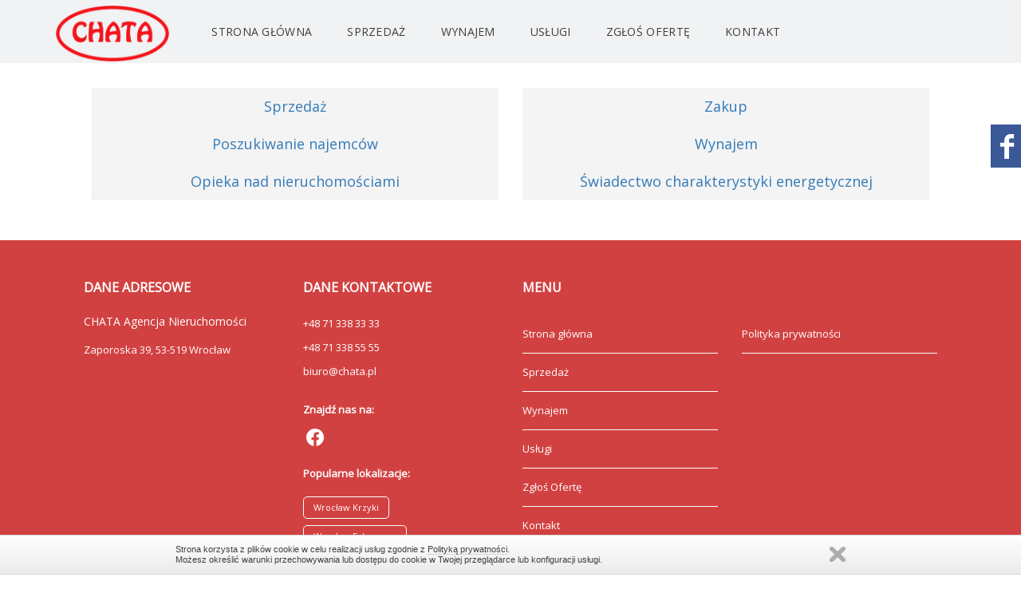

--- FILE ---
content_type: text/html; charset=UTF-8
request_url: https://chata.pl/uslugi
body_size: 4529
content:
<!DOCTYPE html>
<html lang="pl" class="estwb-js">
<head>
    <meta charset="utf-8">
    <meta name="viewport" content="width=device-width, initial-scale=1.0"/>
    <meta name="robots" content="index, follow"/> <!-- zmienić roboty! -->
    <meta name="HandheldFriendly" content="true"/>
    
         
    <title>CHATA Agencja Nieruchomości</title>
        
            <meta name="keywords" content="Agencja Nieruchomośći Wrocław, Biuro Nieruchomości ">
        
        
    

    <link rel="stylesheet" href="https://chata.pl/assets/florence/css/lightslider.css?1756197840"/>
    <link rel="stylesheet" type="text/css" href="https://chata.pl/assets/florence/fonts/fonts.css?1756197840"/>
    <link rel="stylesheet" type="text/css" href="https://chata.pl/assets/florence/fonts/font-awesome.css?1756197840"/>
    <link rel="stylesheet" href="https://chata.pl/assets/florence/css/bootstrap.css?1756197840"/>
    <link rel="stylesheet" href="https://chata.pl/assets/florence/css/jquery-ui.css?1756197840"/>
    <link rel="stylesheet" href="https://chata.pl/assets/florence/css/style.css?1764154808"/>
    <link rel="stylesheet" href="https://chata.pl/assets/florence/css/main.css?1756197840"/>
    <link rel="stylesheet" href="https://chata.pl/assets/florence/css/flags.css?1756197840"/>

    <link rel="stylesheet" href="https://chata.pl/assets/florence/css/owl.carousel.css?1756197840"/>
    <link rel="stylesheet" href="https://chata.pl/assets/florence/css/magnific-popup.css?1756197840"/>
    <link rel="stylesheet" href="https://chata.pl/assets/florence/css/owl.theme.default.min.css?1756197840"/>
    <link rel="stylesheet" href="https://chata.pl/assets/florence/css/search-box.css?1756197840"/>
    <link type="text/css" rel="stylesheet" href="https://chata.pl/assets/projects/348/css/custom.css?1614593231"/>
    <link rel="stylesheet" href="https://chata.pl/assets/projects/348/css/dev-custom.css?1652951021"/>
    <link rel="stylesheet" href="https://chata.pl/assets/shared/libs/bootstrap-icons/bootstrap-icons.css?1750159297" />

    <link rel="shortcut icon" href="https://chata.pl/assets/projects/348/images/favicon/favicon.ico?1677754363" type="image/x-icon"/>

    <!--load fonts -->
    <link href="https://fonts.googleapis.com/css?family=Lato:300,400,400i,700&amp;subset=latin-ext" rel="stylesheet">
    <link href="https://fonts.googleapis.com/css?family=Roboto:300,400,400i,700&amp;subset=latin-ext" rel="stylesheet">
    <link href="https://fonts.googleapis.com/css?family=Open+Sans&amp;subset=latin-ext" rel="stylesheet">

    <!-- load jQuery -->

    <script src="https://chata.pl/assets/florence/js/jquery.js?1756197840"></script>

    <script src="https://chata.pl/assets/florence/js/js.cookie.js?1756197840"></script>
    <script src="https://chata.pl/assets/florence/js/jquery-ui.js?1756197840"></script>
    <script src="https://chata.pl/assets/florence/js/vendor-lite.js?1756197840"></script>
    <script src="https://chata.pl/assets/florence/js/bootstrap.min.js?1756197840"></script>
    <script src="https://chata.pl/assets/florence/js/future-script.js?1756197840"></script>
    <script src="https://chata.pl/assets/florence/js/magnific-popup.js?1756197840"></script>
    <script src="https://chata.pl/assets/florence/js/lightslider.js?1756197840"></script>
    <script src='https://www.google.com/recaptcha/api.js'></script>

    <!-- load owl carousel -->
    <script src="https://chata.pl/assets/florence/js/galleria-1.4.7.min.js?1756197840"></script>
    <script src="https://chata.pl/assets/florence/js/owl.carousel.js?1756197840"></script>
    
        <!-- Google tag (gtag.js) -->
<script async src="https://www.googletagmanager.com/gtag/js?id=G-7KEFDC4ZHW"></script>
<script>
  window.dataLayer = window.dataLayer || [];
  function gtag(){dataLayer.push(arguments);}
  gtag('js', new Date());

  gtag('config', 'G-7KEFDC4ZHW');
</script>

<!-- Google Tag Manager -->
<script>(function(w,d,s,l,i){w[l]=w[l]||[];w[l].push({'gtm.start':
new Date().getTime(),event:'gtm.js'});var f=d.getElementsByTagName(s)[0],
j=d.createElement(s),dl=l!='dataLayer'?'&l='+l:'';j.async=true;j.src=
'https://www.googletagmanager.com/gtm.js?id='+i+dl;f.parentNode.insertBefore(j,f);
})(window,document,'script','dataLayer','GTM-ND2DJ7D');</script>
<!-- End Google Tag Manager -->
<!-- Meta Pixel Code -->
<script>
  !function(f,b,e,v,n,t,s)
  {if(f.fbq)return;n=f.fbq=function(){n.callMethod?
  n.callMethod.apply(n,arguments):n.queue.push(arguments)};
  if(!f._fbq)f._fbq=n;n.push=n;n.loaded=!0;n.version='2.0';
  n.queue=[];t=b.createElement(e);t.async=!0;
  t.src=v;s=b.getElementsByTagName(e)[0];
  s.parentNode.insertBefore(t,s)}(window, document,'script',
  'https://connect.facebook.net/en_US/fbevents.js');
  fbq('init', '416566613802941');
  fbq('track', 'PageView');
</script>
<noscript><img height="1" width="1" style="display:none"
  src="https://www.facebook.com/tr?id=416566613802941&ev=PageView&noscript=1"
/></noscript>
<!-- End Meta Pixel Code -->

<!-- Global site tag (gtag.js) - Google Ads: 789892449 -->
<script async src="https://www.googletagmanager.com/gtag/js?id=AW-789892449"></script>
<script>
  window.dataLayer = window.dataLayer || [];
  function gtag(){dataLayer.push(arguments);}
  gtag('js', new Date());

  gtag('config', 'AW-789892449');
</script>

<meta name="facebook-domain-verification" content="kjqwfq2kafo3t8ecq3811spw82utw4" />

<!-- Global site tag (gtag.js) - Google Ads: 819841030 -->
<script async src="https://www.googletagmanager.com/gtag/js?id=AW-819841030"></script>
<script>
  window.dataLayer = window.dataLayer || [];
  function gtag(){dataLayer.push(arguments);}
  gtag('js', new Date());

  gtag('config', 'AW-819841030');
</script>
<script type="application/ld+json">
{
  "@context": "https://schema.org",
  "@type": "RealEstateAgent",
  "name": "CHATA Agencja Nieruchomości Wrocław",
  "image": "https://chata.pl/images/348/settings/Logo%20Chata%20Agencja%20Nieruchomo%C5%9Bci.png",
  "@id": "",
  "url": "https://chata.pl/",
  "telephone": "+48713383333",
  "address": {
    "@type": "PostalAddress",
    "streetAddress": "Zaporoska 39",
    "addressLocality": "Wrocław",
    "postalCode": "53-519",
    "addressCountry": "PL"
  },
  "geo": {
    "@type": "GeoCoordinates",
    "latitude": 51.09757339999999,
    "longitude": 17.0138594
  },
  "openingHoursSpecification": [{
    "@type": "OpeningHoursSpecification",
    "dayOfWeek": [
      "Monday",
      "Tuesday",
      "Wednesday",
      "Thursday",
      "Friday"
    ],
    "opens": "09:00",
    "closes": "18:00"
  },{
    "@type": "OpeningHoursSpecification",
    "dayOfWeek": "Saturday",
    "opens": "10:00",
    "closes": "13:00"
  }],
  "sameAs": "https://www.facebook.com/bhnCHATA/" 
}
</script>

    </head>
<body class="">
    <!-- Google Tag Manager (noscript) -->
<noscript><iframe src="https://www.googletagmanager.com/ns.html?id=GTM-ND2DJ7D"
height="0" width="0" style="display:none;visibility:hidden"></iframe></noscript>
<!-- End Google Tag Manager (noscript) -->

                <div id="fb-root"></div>
<script async defer crossorigin="anonymous" src="https://connect.facebook.net/pl_PL/sdk.js#xfbml=1&version=v16.0" nonce="tegsjUzR"></script>

    <div class='like-box-wrap pf'>
        <div class='like-box-handle'>
        </div>
        <div class="page-plugin-wrap">
            <div class="fb-page" data-href="https://www.facebook.com/bhnCHATA" data-tabs="" data-width="" data-height="" data-small-header="true" data-adapt-container-width="true" data-hide-cover="false" data-show-facepile="false"><blockquote cite="https://www.facebook.com/facebook" class="fb-xfbml-parse-ignore"><a href="https://www.facebook.com/facebook">Facebook</a></blockquote></div>
        </div>
    </div>


        <div class="page-header background_color_border_header background_color_header">
    <div class="menutop">
        <div class="logo">
            <a class="mobile-menu"> <span class="mobile-button"> <span class="symbol-open"><i
                                class="fa fa-bars"></i></span> <span class="symbol-close"><i
                                class="fa fa-times"></i></span> </span>
            </a>
            <a class="logo_image" href="https://chata.pl"><img
                src=" https://chata.pl/images/348/settings/Logo Chata Agencja Nieruchomości.png "
                alt="Przejdź na stronę główną"/>
            </a>
        </div>
        <ul class="menutop_items background_color_header">
                                                <li class="menutop_item">
                        <a
                                                        href="https://chata.pl/strona-glowna"
                                                        class="menutop_link color_header color_hover_header ">
                            Strona główna
                        </a>
                                                                    </li>
                                                                <li class="menutop_item">
                        <a
                                                        href="https://chata.pl/sprzedaz"
                                                        class="menutop_link color_header color_hover_header  has_children ">
                            Sprzedaż
                        </a>
                                                                            <ul class="menutop_dropdown">
                                                                                                            <li class="background_color_children_header">
                                            <a class="color_header color_hover_header"
                                                                                                        href="https://chata.pl/mieszkania"
                                                                                                        >
                                                        Mieszkania
                                            </a>
                                        </li>
                                                                                                                                                <li class="background_color_children_header">
                                            <a class="color_header color_hover_header"
                                                                                                        href="https://chata.pl/domy"
                                                                                                        >
                                                        Domy
                                            </a>
                                        </li>
                                                                                                                                                <li class="background_color_children_header">
                                            <a class="color_header color_hover_header"
                                                                                                        href="https://chata.pl/lokale-komercyjne"
                                                                                                        >
                                                        Lokale komercyjne
                                            </a>
                                        </li>
                                                                                                                                                                                                                    <li class="background_color_children_header">
                                            <a class="color_header color_hover_header"
                                                                                                        href="https://chata.pl/grunty"
                                                                                                        >
                                                        Grunty
                                            </a>
                                        </li>
                                                                                                </ul>
                                            </li>
                                                                <li class="menutop_item">
                        <a
                                                        href="https://chata.pl/wynajem"
                                                        class="menutop_link color_header color_hover_header  has_children ">
                            Wynajem
                        </a>
                                                                            <ul class="menutop_dropdown">
                                                                                                            <li class="background_color_children_header">
                                            <a class="color_header color_hover_header"
                                                                                                        href="https://chata.pl/mieszkania-wynajem"
                                                                                                        >
                                                        Mieszkania
                                            </a>
                                        </li>
                                                                                                                                                <li class="background_color_children_header">
                                            <a class="color_header color_hover_header"
                                                                                                        href="https://chata.pl/domy-wynajem"
                                                                                                        >
                                                        Domy
                                            </a>
                                        </li>
                                                                                                                                                <li class="background_color_children_header">
                                            <a class="color_header color_hover_header"
                                                                                                        href="https://chata.pl/lokale-komercyjne-wynajem"
                                                                                                        >
                                                        Lokale komercyjne
                                            </a>
                                        </li>
                                                                                                                                                                                                                    <li class="background_color_children_header">
                                            <a class="color_header color_hover_header"
                                                                                                        href="https://chata.pl/grunty-wynajem"
                                                                                                        >
                                                        Grunty
                                            </a>
                                        </li>
                                                                                                </ul>
                                            </li>
                                                                <li class="menutop_item">
                        <a
                                                        href="https://chata.pl/uslugi"
                                                        class="menutop_link color_header color_hover_header  has_children ">
                            Usługi
                        </a>
                                                                            <ul class="menutop_dropdown">
                                                                                                            <li class="background_color_children_header">
                                            <a class="color_header color_hover_header"
                                                                                                        href="https://chata.pl/sprzedaz-uslugi"
                                                                                                        >
                                                        Sprzedaż
                                            </a>
                                        </li>
                                                                                                                                                <li class="background_color_children_header">
                                            <a class="color_header color_hover_header"
                                                                                                        href="https://chata.pl/zakup"
                                                                                                        >
                                                        Zakup
                                            </a>
                                        </li>
                                                                                                                                                <li class="background_color_children_header">
                                            <a class="color_header color_hover_header"
                                                                                                        href="https://chata.pl/znajdz-najemcow"
                                                                                                        >
                                                        Poszukiwanie najemców
                                            </a>
                                        </li>
                                                                                                                                                <li class="background_color_children_header">
                                            <a class="color_header color_hover_header"
                                                                                                        href="https://chata.pl/wynajem-mieszkan-wroclaw"
                                                                                                        >
                                                        Wynajem
                                            </a>
                                        </li>
                                                                                                                                                <li class="background_color_children_header">
                                            <a class="color_header color_hover_header"
                                                                                                        href="https://chata.pl/opieka-nad-nieruchomosciami"
                                                                                                        >
                                                        Opieka nad nieruchomościami
                                            </a>
                                        </li>
                                                                                                                                                                                                                    <li class="background_color_children_header">
                                            <a class="color_header color_hover_header"
                                                                                                        href="https://chata.pl/swiadectwo-charakterystyki-energetycznej"
                                                                                                        >
                                                        Świadectwo charakterystyki energetycznej
                                            </a>
                                        </li>
                                                                                                </ul>
                                            </li>
                                                                <li class="menutop_item">
                        <a
                                                        href="https://chata.pl/zglos-oferte"
                                                        class="menutop_link color_header color_hover_header ">
                            Zgłoś Ofertę
                        </a>
                                                                    </li>
                                                                <li class="menutop_item">
                        <a
                                                        href="https://chata.pl/kontakt"
                                                        class="menutop_link color_header color_hover_header ">
                            Kontakt
                        </a>
                                                                    </li>
                                                                                                                                                                                                                                                                                                                            </ul>
    </div>
</div>

<script>
    $('.symbol-open').on('click', null, function () {
        $('.menutop').addClass('mobile-active');
    });
    $('.symbol-close').on("click", function () {
        $('.menutop').removeClass('mobile-active');
    });

    if($(window).width() >= 1023){
        $("ul").removeClass("background_color_header");
    }
</script>



    <div class="container">
    <div class="estiweb-future-post">
        <div style="margin-bottom: 30px;"></div>
        <div class="vc_row-full-width vc_clearfix"></div>
        <div class="vc_row wpb_row vc_row-fluid vc_custom_1494337711020 vc_row-o-equal-height vc_row-flex"
             style="position: relative; box-sizing: border-box;">
            <div class="wpb_column col-md-12 vc_col-has-fill">
                <div class="vc_column-inner vc_custom_1494336662073">

                        <div class="wpb_wrapper col-xs-12 col-md-12 col-sm-12">
                                                                                                <div class="col-md-6">
                                    <a style="display: block; font-size: 18px; text-align: center; padding: 10px; background: #f4f4f4"
                                                                                        href="https://chata.pl/sprzedaz-uslugi"
                                                                                    >
                                        Sprzedaż
                                    </a>
                                </div>
                                                                                                                                <div class="col-md-6">
                                    <a style="display: block; font-size: 18px; text-align: center; padding: 10px; background: #f4f4f4"
                                                                                        href="https://chata.pl/zakup"
                                                                                    >
                                        Zakup
                                    </a>
                                </div>
                                                                                                                                <div class="col-md-6">
                                    <a style="display: block; font-size: 18px; text-align: center; padding: 10px; background: #f4f4f4"
                                                                                        href="https://chata.pl/znajdz-najemcow"
                                                                                    >
                                        Poszukiwanie najemców
                                    </a>
                                </div>
                                                                                                                                <div class="col-md-6">
                                    <a style="display: block; font-size: 18px; text-align: center; padding: 10px; background: #f4f4f4"
                                                                                        href="https://chata.pl/wynajem-mieszkan-wroclaw"
                                                                                    >
                                        Wynajem
                                    </a>
                                </div>
                                                                                                                                <div class="col-md-6">
                                    <a style="display: block; font-size: 18px; text-align: center; padding: 10px; background: #f4f4f4"
                                                                                        href="https://chata.pl/opieka-nad-nieruchomosciami"
                                                                                    >
                                        Opieka nad nieruchomościami
                                    </a>
                                </div>
                                                                                                                                                                                                <div class="col-md-6">
                                    <a style="display: block; font-size: 18px; text-align: center; padding: 10px; background: #f4f4f4"
                                                                                        href="https://chata.pl/swiadectwo-charakterystyki-energetycznej"
                                                                                    >
                                        Świadectwo charakterystyki energetycznej
                                    </a>
                                </div>
                                                                                        </div>
                </div>
            </div>
        </div>
    </div>
</div>
    

<footer class="estiweb-future-footer background_color_menu_footer color_menu_footer">
    <div class="estiweb-future-footer-inside">
        <div class="row">
            <div class="col-md-3">
                <h4>
                    Dane adresowe
                </h4>
                <h5>CHATA Agencja Nieruchomości </h5>
                <div class="footer-address">
                                            Zaporoska 39,
                                                                53-519
                                                                Wrocław
                                    </div>
            </div>

            <div class="col-md-3">
                <h4>
                    Dane kontaktowe
                </h4>
                                    <div class="footer-contact">
                        <a href="tel:+48 71 338 33 33">
                            +48 71 338 33 33
                        </a>
                    </div>
                                                    <div class="footer-contact">
                        <a href="tel:+48 71 338 55 55">
                            +48 71 338 55 55
                        </a>
                    </div>
                                                    <div class="footer-contact">
                        <a href="mailto:biuro@chata.pl">
                            biuro@chata.pl
                        </a>
                    </div>
                
                                    <br>
                    <strong>
                        Znajdź nas na:<br>
                    </strong>
                    <div class="estiweb-future-footer-icons">
                                                    <a class="estiweb-future-footer-icon" href="https://www.facebook.com/bhnCHATA"
                               target="_blank">
                                <i class="bi bi-facebook"></i></a>
                                                                                                                                                                    </div>
                
                <br>
                                    <strong>
                        Popularne lokalizacje:<br><br>
                    </strong>
                    <div class="estiweb-future-tags">
                                                    <a href="https://chata.pl/offer/offer-search/1?location=167%7C1%7C29%7C170%7C20139%7C17647"
                               class="estiweb-future-tag color_hover_menu_footer  background_color_border_header"
                            >
                                Wrocław Krzyki
                            </a>
                                                    <a href="https://chata.pl/offer/offer-search/1?location=167%7C1%7C29%7C169%7C26535%7C12238"
                               class="estiweb-future-tag color_hover_menu_footer  background_color_border_header"
                            >
                                Wrocław Fabryczna
                            </a>
                                                    <a href="https://chata.pl/offer/offer-search/1?location=167%7C1%7C29%7C172%7C54899%7C49722"
                               class="estiweb-future-tag color_hover_menu_footer  background_color_border_header"
                            >
                                Wrocław Stare Miasto
                            </a>
                                            </div>
                            </div>

            <div class="col-md-6">
                <h4>
                    Menu
                </h4>
                <div class="row">
                    <div class="col-md-6">
                        <ul>
                                                                                                <li>
                                        <a class="background_color_border_header top_frame_color_footer"
                                                                                          href="https://chata.pl/strona-glowna"
                                                                                   >Strona główna</a>
                                    </li>
                                                                                                                                <li>
                                        <a class="background_color_border_header top_frame_color_footer"
                                                                                          href="https://chata.pl/sprzedaz"
                                                                                   >Sprzedaż</a>
                                    </li>
                                                                                                                                <li>
                                        <a class="background_color_border_header top_frame_color_footer"
                                                                                          href="https://chata.pl/wynajem"
                                                                                   >Wynajem</a>
                                    </li>
                                                                                                                                <li>
                                        <a class="background_color_border_header top_frame_color_footer"
                                                                                          href="https://chata.pl/uslugi"
                                                                                   >Usługi</a>
                                    </li>
                                                                                                                                <li>
                                        <a class="background_color_border_header top_frame_color_footer"
                                                                                          href="https://chata.pl/zglos-oferte"
                                                                                   >Zgłoś Ofertę</a>
                                    </li>
                                                                                                                                <li>
                                        <a class="background_color_border_header top_frame_color_footer"
                                                                                          href="https://chata.pl/kontakt"
                                                                                   >Kontakt</a>
                                    </li>
                                                                                                                                                                                                                                                                                                                                                                                                                                                                                                                                                                                                                                                                                                            </ul>
                    </div>
                                            <div class="col-md-6">
                            <ul>
                                                                                                                                                                                <li>
                                            <a class="background_color_border_header top_frame_color_footer"
                                                                                                  href="https://chata.pl/polityka-prywatnosci"
                                                                                           >Polityka prywatności</a>
                                        </li>
                                                                                                </ul>
                                                    </div>
                </div>
            </div>
        </div>
    </div>

    <div class="estiweb-future-footer-bottom background_color_footer">
        <div class="estiweb-future-footer-bottom-inside color_footer" style="max-width: 1200px; padding: 0 30px;">
            Realizacja:
            <a class="color_footer" href="https://esticrm.pl/">EstiCRM</a>
            -
            Wszelkie prawa zastrzeżone (C) 2026

        </div>
    </div>

</footer>

<span id="print-url" style="display:none;">https://chata.pl/offer/offer-print</span>
<script src="https://chata.pl/assets/florence/js/offer-list.js?1763456677"></script>
<script src="https://chata.pl/assets/florence/js/autocompleter.min.js?1756197840"></script>
<script src="https://chata.pl/assets/shared/libs/lazy-loading/jquery.lazy.min.js?1750159393"></script>
<script>
    $(function() {
        $('.lazy').Lazy({
            effect: "fadeIn",
            effectTime: 2000,
            threshold: 0,
            afterLoad: function(element) {
                element.removeClass('loading')
            },
        });
    });
</script>
</body>
</html>


--- FILE ---
content_type: text/css
request_url: https://chata.pl/assets/florence/css/style.css?1764154808
body_size: 9212
content:
* {
    outline: 0;
}

*, :after, :before {
    -webkit-box-sizing: border-box;
    -moz-box-sizing: border-box;
    box-sizing: border-box;
}

a {
    background-color: transparent;
    -webkit-text-decoration-skip: objects;
    text-decoration: none;
}

img {
    border-style: none;
    max-width: 100%;
    height: auto;
    vertical-align: middle;
}

a:hover {
    text-decoration: none;
}

iframe {
    border: 0;
    max-width: 100%;
}

.clr {
    clear: both;
}

h1, h2, h3, h4, h5, h6 {
    margin: 0 0 24px 0;
    font-weight: 400;
    padding: 0;
    letter-spacing: 0;
    line-height: 1.2;
}

table {
    border-collapse: collapse;
    width: 100%;
    margin-bottom: 24px;
}

td, th {
    padding: 12px;
    text-align: left;
    border: 1px solid #999;
    font-weight: initial;
}

ul, ol {
    margin-top: 0;
    margin-bottom: 10px;
}

button, input, optgroup, select, textarea {
    font-family: sans-serif;
    font-size: 100%;
    line-height: 1.15;
    margin: 0;
}

button, select {
    text-transform: none;
}

select {
    max-width: 100%;
    width: 100%;
    padding: 14px 20px;
}

@font-face {
    font-family: revicons;
    src: url(../addons-themes/revicons.eot?5510888);
    src: url(../addons-themes/revicons.eot?5510888#iefix) format('embedded-opentype'), url(../addons-themes/revicons.woff?5510888) format('woff'), url(../addons-themes/revicons.ttf?5510888) format('truetype'), url(../addons-themes/revicons.svg?5510888#revicons) format('svg');
    font-weight: 400;
    font-style: normal
}


[class*=" revicon-"]:before, [class^=revicon-]:before {
    font-family: revicons;
    font-style: normal;
    font-weight: 400;
    speak: none;
    display: inline-block;
    text-decoration: inherit;
    width: 1em;
    margin-right: .2em;
    text-align: center;
    font-variant: normal;
    text-transform: none;
    line-height: 1em;
    margin-left: .2em
}

.revicon-search-1:before {
    content: '\e802'
}

.revicon-pencil-1:before {
    content: '\e831'
}

.revicon-picture-1:before {
    content: '\e803'
}

.revicon-cancel:before {
    content: '\e80a'
}

.revicon-info-circled:before {
    content: '\e80f'
}

.revicon-trash:before {
    content: '\e801'
}

.revicon-left-dir:before {
    content: '\e817'
}

.revicon-right-dir:before {
    content: '\e818'
}

.revicon-down-open:before {
    content: '\e83b'
}

.revicon-left-open:before {
    content: '\e819'
}

.revicon-right-open:before {
    content: '\e81a'
}

.revicon-angle-left:before {
    content: '\e820'
}

.revicon-angle-right:before {
    content: '\e81d'
}

.revicon-left-big:before {
    content: '\e81f'
}

.revicon-right-big:before {
    content: '\e81e'
}

.revicon-magic:before {
    content: '\e807'
}

.revicon-picture:before {
    content: '\e800'
}

.revicon-export:before {
    content: '\e80b'
}

.revicon-cog:before {
    content: '\e832'
}

.revicon-login:before {
    content: '\e833'
}

.revicon-logout:before {
    content: '\e834'
}

.revicon-video:before {
    content: '\e805'
}

.revicon-arrow-combo:before {
    content: '\e827'
}

.revicon-left-open-1:before {
    content: '\e82a'
}

.revicon-right-open-1:before {
    content: '\e82b'
}

.revicon-left-open-mini:before {
    content: '\e822'
}

.revicon-right-open-mini:before {
    content: '\e823'
}

.revicon-left-open-big:before {
    content: '\e824'
}

.revicon-right-open-big:before {
    content: '\e825'
}

.revicon-left:before {
    content: '\e836'
}

.revicon-right:before {
    content: '\e826'
}

.revicon-ccw:before {
    content: '\e808'
}

.revicon-arrows-ccw:before {
    content: '\e806'
}

.revicon-palette:before {
    content: '\e829'
}

.revicon-list-add:before {
    content: '\e80c'
}

.revicon-doc:before {
    content: '\e809'
}

.revicon-left-open-outline:before {
    content: '\e82e'
}

.revicon-left-open-2:before {
    content: '\e82c'
}

.revicon-right-open-outline:before {
    content: '\e82f'
}

.revicon-right-open-2:before {
    content: '\e82d'
}

.revicon-equalizer:before {
    content: '\e83a'
}

.revicon-layers-alt:before {
    content: '\e804'
}

.revicon-popup:before {
    content: '\e828'
}

input[type=text], input[type=password], input[type=email], input[type=search]:not(#media-search-input) {
    max-width: 100%;
    width: 100%;
    border: 1px solid #c3c3c5;
    padding: 10px 20px;
    line-height: 26px;
    border-radius: 5px;
    margin-bottom: 12px;
    color: #666;
    text-align: center;
    background: #fff;
}

textarea {
    max-width: 100%;
    width: 100%;
    border: 1px solid #c3c3c5;
    padding: 10px 20px;
    line-height: 24px;
    border-radius: 5px;
    margin-bottom: 12px;
    color: #666;
    background: #fff;
    resize: none;
}

.clause-style {
    font-size: 12px;
    color: gray;
    text-align: justify;
}

.estiweb-form-submit {
    background: #2b9fd9;
    color: #fff;
    border: 0;
    padding: 0 24px;
    line-height: 48px;
    cursor: pointer;
    margin-bottom: 24px;
    margin-right: 24px;
    text-transform: uppercase;
    letter-spacing: .1px;
    border-radius: 5px;
}

.estiweb-form-submit-wrapper {
    padding: 10px 10px;
    width: 100%;
    text-align: center;
}

.estiweb-future-form-control {
    width: 100%;
}

.estiweb-future-form input[type=text], .estiweb-future-form input[type=password], .estiweb-future-form input[type=email], .estiweb-future-form input[type=search]:not(#media-search-input) {
    text-align: left;
}

.estiweb-future-form-info {
    border-left: 5px solid red;
    background: rgba(255, 0, 0, .1);
    padding: 6px 12px;
    margin-bottom: 3px;
    font-size: 14px
}

.estiweb-future-form-widget-textarea {
    height: 233px;
    margin-bottom: 0;
    text-align: left;
}

.estiweb-future-form-widget-submit {
    text-align: right;
    margin-top: 4px;
    margin-bottom: 18px;
    clear: both;
    content: "";
    display: table;
    width: auto;
    float: right;
    width: 100%;
}


body {
    word-wrap: break-word;
    font-size: 16px;
    line-height: 1.5;
    font-weight: 400;
    color: #222;
    font-family: Open Sans, Arial, Helvetica, sans-serif;
    background: #fff;
    overflow-wrap: break-word;
    text-align: left;
}

.page-header {
    min-height: 80px;
    z-index: 990;
    display: block;
    float: none;
    position: relative;
    margin: 0;
    height: 80px;
    background-color: #fff;
}

.pagination-block {
    width: 100%;
}

.pagination {
    display: table;
    margin: 0 auto;
}

.pagination > li {
    display: inline;
}

.pagination > li:first-child > a, .pagination > li:first-child > span {
    border-radius: 0;
}

.pagination > li:last-child > a, .pagination > li:last-child > span {
    border-radius: 0;
}

.mobile_menu {
    display: none;
}

.menutop {
    max-width: 1170px;
    margin: 0 auto;
    padding: 0 15px;
}

.menutop_items {
    z-index: 1200;
    list-style: none;
}

.menutop_item {
    margin-left: 10px;
    margin-right: 10px;
    display: inline-block;
    vertical-align: top;
    width: auto;
}

.menutop_item:first-child {
    margin-left: 0px;
}

.menutop_link {
    text-transform: uppercase;
    letter-spacing: .3px;
    color: #4d4d4d;
    height: 80px;
    line-height: 80px;
    display: block;
    font-family: inherit;
    font-size: 14px;
    font-weight: 400;
    float: none;
    white-space: normal;
    word-wrap: break-word;
    word-break: normal;
    vertical-align: middle;
    position: relative;
    padding: 0 10px;
}

.menutop_link:hover {
    text-decoration: none;
}

.menutop_item:first-child .menutop_link {
    padding-left: 0px;
}

.menutop_dropdown {
    display: none;
    background: #fff;
    overflow: hidden;
    width: 205px;
    position: absolute;
    top: 100%;
    list-style: none;
    margin: 0;
    padding: 0;
    z-index: 5000;
    height: auto;
    visibility: visible;
}

.menutop_item:hover .menutop_dropdown {
    display: block;
}

.menutop_dropdown li {
    min-height: 40px;
    height: auto !important;
    list-style: none;
    width: 100%;
    color: #333;
    position: relative;
    display: block;
}

.menutop_dropdown li a {
    text-transform: uppercase;
    padding: 14px 18px;
    font-size: 12px;
    font-weight: 400;
}

.logo {
    vertical-align: top;
    float: left;
    position: relative;
    z-index: 1000;
}

.logo_image {
    height: 80px;
    line-height: 80px;
    margin-right: 36px;
    padding: 0 17px 0 0;
}

.logo_image img {
    width: auto;
    max-width: 100%;
    position: relative;
    vertical-align: middle;
    height: 70px !important;
}

.like-box-wrap {
    position: fixed;
    right: -300px;
    width: 298px;
    height: 69px;
    top: 141px;
    z-index: 410;
    background-color: #fff;
}

.page-plugin-wrap {
    width: 300px;
    height: 70px;
    overflow: hidden;
}

.page-plugin-wrap iframe {
    position: relative;
    top: -1px;
    left: -1px;
}

.like-box-handle {
    width: 40px;
    height: 54px;
    background: url(../gfx/facebook-handle.png) no-repeat 0 0;
    position: absolute;
    top: 15px;
    left: -40px;
}

.social-box {
    position: fixed;
    right: -302px;
    width: 300px;
    top: 160px;
    z-index: 410;
    background-color: #fff;
}

.instagram {
    color: #000;
    background: #fff;
}

.twitter-x {
    color: #000;
    background: #fff;
}

.linkedin {
    color: #fff;
    background: #0177B5;
}

.youtube {
    color: #ff0000;
    background: #fff;
}

.tiktok {
    color: #000000;
    background: #fff;
}

.social-item {
    display: inline-block;
    position: absolute;
    top: 0;
    left: -40px;
    text-align: center;
    height: 54px;
    width: 40px;
    font-size: 30px;
    vertical-align: middle;
    line-height: 54px;
    top: 50px;
    margin-right: 12px;
}

.estiweb-future-footer {
    margin-top: 50px;
    position: relative;
    background: #333;
    color: #f0f0f0;
}


.estiweb-future-footer a {
    color: #fff;
}

.estiweb-future-footer-inside {
    max-width: 1150px;
    margin: 0 auto;
    padding: 50px 40px 50px;
    width: auto;
    font-size: 13px;
}

.estiweb-future-footer h4 {
    margin-bottom: 25px;
    font-size: 16px;
    font-weight: 700;
    text-transform: uppercase;
}

.estiweb-future-footer h5 {
    margin-bottom: 15px;
}

.estiweb-future-footer ul {
    padding: 0;
    margin: 0;
    width: 100%;
    overflow: hidden;
    font-size: 13px;
}

.estiweb-future-footer ul li {
    min-height: 48px;
}

.estiweb-future-footer ul li a {
    width: 100%;
    position: relative;
    display: block;
    padding: 14px 30px 14px 0;
    border-bottom: 1px solid #4d4d4d;
    overflow: hidden;
    -webkit-transition: 0.2s ease-in-out;
    -moz-transition: 0.2s ease-in-out;
    -ms-transition: 0.2s ease-in-out;
    -o-transition: 0.2s ease-in-out;
    transition: 0.2s ease-in-out;
    color: #fff;
}

.estiweb-future-footer-icon {
    background: none;
    display: inline-block;
    position: relative;
    text-align: center;
    color: #222 !important;
    height: 30px;
    width: 30px;
    font-size: 22px;
    line-height: 48px;
    -webkit-transition: 0.2s ease-in-out;
    -moz-transition: 0.2s ease-in-out;
    -ms-transition: 0.2s ease-in-out;
    -o-transition: 0.2s ease-in-out;
    transition: 0.2s ease-in-out;
    margin-bottom: 12px;
    margin-right: 12px;
    border-radius: 50%;
}

.estiweb-future-tag {
    display: inline-block;
    position: relative;
    font-size: 11px !important;
    background: transparent;
    border: 1px solid #999;
    color: #4d4d4d;
    padding: 5px 12px;
    margin: 0 8px 8px 0;
    border-radius: 5px;
}

.estiweb-future-tag:hover {
    background: #999;
}

.estiweb-future-footer-bottom {
    padding-bottom: 15px;
    font-size: 13px;
    padding-top: 15px;
    background: #222;
    color: #fff;
    text-align: right;
}

.estiweb-future-footer-bottom-inside {
    max-width: 1150px;
    padding: 0 30px;
    margin: 0 auto;
    width: 100%;
    text-align: right;
}

.footer-address {
    position: relative;
    line-height: 24px;
    margin-bottom: 24px;
}

.footer-address i {
    position: absolute;
    left: 0;
    font-size: 20px;
}

.footer-contact {
    position: relative;
    line-height: 20px;
    margin-bottom: 10px;
}

.footer-contact i {
    position: absolute;
    left: 0;
    font-size: 20px;
}


.instagram {
    color: #000;
    background: #fff;
}

@media (max-width: 992px) {
    div.estiweb-future-tags {
        padding-bottom: 24px;
    }
}

.banner {
    z-index: 0;
    width: 100%;
    position: relative;
}


.slider {
    width: 100%;
    margin: 2em auto
}

.slider-wrapper {
    width: 100%;
    height: 500px;
    position: relative
}

.slide {
    float: left;
    position: absolute;
    width: 100%;
    height: 100%;
    opacity: 0;
    transition: opacity 3s linear
}

.slider-wrapper > .slide:first-child {
    opacity: 1
}

.slider-margin {
    margin-bottom: 100px !important;
}

.custom-motto {
    margin: 0 0 24px 0;
    letter-spacing: 0;
    line-height: 1.2;
    font-family: Open Sans, Arial, Helvetica, sans-serif;
}


.search-bar-wrapper {

}

.search-bar {
    position: relative;
    max-width: 1150px;
    margin-left: auto;
    margin-right: auto;
    padding: 15px 12px;
    background-color: #f9f9f9 !important;
}

.search-bar.main-site {
    margin-bottom: 20px;
}

.estiweb-future-banner {
    background-repeat: no-repeat !important;
    background-size: cover !important;
    background-position: center center !important;
    width: 100%;
    height: 100%;
}

.estiweb-future-map-single-estate {
    height: 350px;
    margin: 20px 0 10px 0;
}

#location-input {
    font-size: 16px;
}

#street-input {
    font-size: 16px;
}

@media (max-width: 1023px) {
    .investment-searcher #street-input {
        margin-top: 16px;
    }
}

.estiweb-future-search {
    margin-left: -12px;
    margin-right: -12px;
    padding: 0;
    display: flex;
    flex-wrap: wrap;
    flex: 1;
}

.estiweb-future-field {
    padding: 5px 12px 0px;
    width: 33.33%;
}

.estiweb-future-search-label {
    text-align: center;
    margin-bottom: 12px;
    font-size: 14px;
    font-weight: 700;
}

.estiweb-future-search-field {

}

.estiweb-future-search-two-cols-left {
    width: 50%;
    padding-right: 8px;
    float: left;
}

.estiweb-future-search-two-cols-right {
    width: 50%;
    padding-left: 8px;
    position: relative;
    float: left;
}

.estiweb-future-search-two-cols-right:after {
    position: absolute;
    content: '';
    left: -3px;
    top: 23px;
    background: #666;
    height: 1px;
    width: 6px;
}

.estiweb-future-search-buttons {
    margin-top: 10px;
    text-align: center;
    text-transform: uppercase;
}

.estiweb-future-field-full {
    width: 100%;
}

.estiweb-future-checkbox {
    position: relative;
    z-index: 1;
    vertical-align: middle;
    display: inline-block;
    box-sizing: border-box;
    height: 24px;
    margin: 0;
    padding: 0;
    width: auto;
    margin-right: 12px;
    padding-left: 24px;
    margin-bottom: 0;
}

.estiweb-future-checkbox-label {
    text-transform: uppercase;
    font-weight: 400;
    color: #666;
    font-size: 13px;
    cursor: pointer;
    line-height: 24px;
    margin: 0;
    position: relative;
    left: -5px;
    top: -1px;
}

.search-button {
    float: none;
    min-width: 120px;
    margin: 0 4px;
    background-color: #808080;
    -webkit-appearance: none;
    font-family: inherit;
    letter-spacing: .1px;
    border-radius: 5px;
    color: #fff;
    font-weight: 400;
    -webkit-box-shadow: none !important;
    -moz-box-shadow: none !important;
    box-shadow: none !important;
    border: none;
    position: relative;
    height: 36px;
    padding: 0 16px;
    display: inline-block;
    font-size: 14px;
    text-transform: uppercase;
    overflow: hidden;
    will-change: box-shadow;
    transition: box-shadow 0.2s cubic-bezier(.4, 0, 1, 1), background-color 0.2s cubic-bezier(.4, 0, .2, 1), color 0.2s cubic-bezier(.4, 0, .2, 1);
    outline: none;
    cursor: pointer;
    text-decoration: none;
    text-align: center;
    vertical-align: middle;
}

.more-button {
    background-color: transparent;
    border: 2px solid #2b9fd9;
    line-height: 32px;
    color: #50535a !important;
    margin: 0 4px;
    display: inline-block;
    min-width: 120px;
}

.estiweb-future-listing-header-wrapper {
    margin-bottom: 22px;
    padding: 0 0px;
    margin-top: 30px;
    clear: both;
}

.estiweb-future-listing-header {
    color: #666;
    position: relative;
    font-size: 18px;
    line-height: 24px;
    float: left;
    display: inline-block;
    font-weight: 400;
}

@media (max-width: 664px) {
    .investments-wrapper .estiweb-future-listing-header {
        margin-bottom: 16px;
    }
}


.estiweb-future-listing-sort {
    float: right;
    margin-left: 10px;
}

.estiweb-future-listing-view {
    float: right;
    margin-left: 15px;
    margin-bottom: 8px;
}

.estiweb-future-listing-view button {
    background: #fff;
    border: 1px solid #c3c3c5;
    border-radius: 5px;
    padding: 4px 8px;
}

.estiweb-future-listing-view button i {
    color: #666;
}

.estiweb-future-margin-bottom-small {
    margin-bottom: 24px !important;
}

.estiweb-future-grid-one {
    width: 100%;
}

.estiweb-future-grid-two {
    width: 50%;
}

.estiweb-future-grid-three {
    width: 33.33%;
    padding: 0 6px;
}

.estiweb-future-grid {
    display: flex;
    flex-wrap: wrap;
    overflow: hidden;
    margin-left: -6px;
    margin-right: -6px;
}


.estiweb-future-offer-header {
    padding: 25px 18px;
    text-align: center;
    margin-bottom: 10px;
    background: #f2f2f2;
    color: #999;
}

.estiweb-future-offer-header .estiweb-future-container {
    margin-bottom: 0px;
}

.estiweb-future-offer-header h1 {
    font-size: 24px;
    font-weight: normal;
    position: relative;
    display: inline-block;
    color: #231e2e;
    text-transform: none;
    text-align: center;
    margin-bottom: 0px;
}

.estiweb-future-offer-title {
    color: #999;
    text-align: center;
}

.estiweb-future-offer-details {
    position: relative !important;
}

.estiweb-future-offer-details-left {
}

.estiweb-future-offer-details-right {
    padding-top: 10px;
}

.estiweb-future-filter-active {
    color: #00a9e1 !important;
}


.estiweb-future-offer-action-buttons-list {
    margin-bottom: 24px;
    font-size: 24px;
    text-align: center;
}

.estiweb-future-offer-action-buttons-list > div {
    padding: 12px 12px;
    text-align: left;
    position: relative;
    display: inline-block;
    font-size: 14px;
}

.estiweb-future-offer-action-buttons-list > div i {
    margin-right: 6px;
}

.estiweb-future-offer-button {
    background: #f5f5f5;
    color: #4d4d4d;
    font-size: 13px;
    height: 48px;
}

.estiweb-future-offer-button i,
.estiweb-future-offer-button a {
    color: #4d4d4d;
}

.facebook-button {
    background-color: #3a579a !important;
    color: #fff !important;
    padding: 6px 12px !important;
    height: 36px;
}

.twitter-button {
    background-color: #000 !important;
    color: #fff !important;
    padding: 6px 12px !important;
    height: 36px;
    min-width: 100px;
    text-align: center !important;
}

.facebook-button i, .facebook-button a, .twitter-button i, .twitter-button a {
    color: #fff !important;
}

.estiweb-future-offer-group {
    padding: 18px 24px 0 24px;
    margin-bottom: 24px;
    background: #f4f4f4;
    overflow: hidden;
}

.estiweb-future-offer-params {
    display: flex;
    flex-wrap: wrap;
}

.estiweb-future-offer-param {
    width: 50%;
    padding: 0 20px 12px 0px;
    position: relative;
    font-size: 14px;
}

.estiweb-future-offer-param .offer-label {
    font-style: normal;
    font-weight: 700;
}

.estiweb-future-offer-group h3 {
    position: relative;
    font-weight: 400;
    text-align: center;
    text-transform: none;
    font-size: 21px;
    margin-bottom: 18px;
    padding-bottom: 18px;
}

.estiweb-future-offer-description {
    font-size: 14px;
}

.estiweb-future-video-wrapper {
    text-align: center;
    position: relative;
    padding-bottom: 24px;
}

.estiweb-future-video-wrapper:after {
    clear: both;
    content: "";
    display: table
}

@media (min-width: 1023px) {
    .estiweb-future-video-wrapper {
        padding-bottom: 56.25%;
        margin-bottom: 24px
    }

    .estiweb-future-video-wrapper object, .estiweb-future-video-wrapper embed, .estiweb-future-video-wrapper iframe {
        position: absolute;
        top: 0;
        left: 0;
        width: 100%;
        height: 100%
    }
}


.estiweb-future-offer-widget {
    margin-bottom: 20px;
}

.estiweb-future-offer-widget h3 {
    position: relative;
    text-transform: none;
    font-weight: 400;
    font-size: 22px;
    margin-bottom: 24px;
}

.row.agents-center {
    display: flex;
    flex-wrap: wrap;
    justify-content: center;
}

.estiweb-future-agent-picture {
    position: relative;
    display: block;
    margin-bottom: 12px;
}

.estiweb-future-agent-data {
    margin-bottom: 12px;
    font-size: 14px;
}

.estiweb-future-agent-data i {
    margin-right: 9px;
}

.estiweb-future-agent-data a {
    color: #222;
    text-decoration: none;
}

.estiweb-future-opinion {
    padding-top: 30px;
}

.estiweb-future-opinion-element {
    max-width: 600px;
    margin-right: auto;
    margin-left: auto;
    margin-bottom: 24px;
    text-align: center;
}

.estiweb-future-opinion-element h3 {
    margin-bottom: 10px;
}

.estiweb-future-opinion-text {

}

@media (max-width: 1023px) {
    .estiweb-future-offer-description {
        margin-bottom: 10px;
    }
}


.sort-param {
    position: relative;
    z-index: 99999;
    margin: 10px 0;
    padding-left: 0 !important;
}

.side-button {
    font-size: 14px;
    background-color: #808080;
    height: 36px;
    padding: 0 16px;
    position: relative;
    border: none;
    text-align: center;
    line-height: 36px;
    color: #fff;
    margin-bottom: 5px;
    display: block;
    width: 100%;
    font-family: inherit;
    letter-spacing: .1px;
    border-radius: 5px;
    font-weight: 400;
}

.side-button:hover {
    color: #fff;
    opacity: 0.9;
}


.rev_slider_wrapper {
    position: relative;
    z-index: 0;
    width: 100%
}

.rev_slider {
    position: relative;
    overflow: visible
}

.entry-content .rev_slider a, .rev_slider a {
    box-shadow: none
}

.tp-overflow-hidden {
    overflow: hidden !important
}

.group_ov_hidden {
    overflow: hidden
}

.rev_slider img, .tp-simpleresponsive img {
    max-width: none !important;
    transition: none;
    margin: 0;
    padding: 0;
    border: none
}

.rev_slider .no-slides-text {
    font-weight: 700;
    text-align: center;
    padding-top: 80px
}

.rev_slider > ul, .rev_slider > ul > li, .rev_slider > ul > li:before, .rev_slider_wrapper > ul, .tp-revslider-mainul > li, .tp-revslider-mainul > li:before, .tp-simpleresponsive > ul, .tp-simpleresponsive > ul > li, .tp-simpleresponsive > ul > li:before {
    list-style: none !important;
    position: absolute;
    margin: 0 !important;
    padding: 0 !important;
    overflow-x: visible;
    overflow-y: visible;
    background-image: none;
    background-position: 0 0;
    text-indent: 0;
    top: 0;
    left: 0
}

.rev_slider > ul > li, .rev_slider > ul > li:before, .tp-revslider-mainul > li, .tp-revslider-mainul > li:before, .tp-simpleresponsive > ul > li, .tp-simpleresponsive > ul > li:before {
    visibility: hidden
}

.tp-revslider-mainul, .tp-revslider-slidesli {
    padding: 0 !important;
    margin: 0 !important;
    list-style: none !important
}

#galleria {
    height: 480px;
    visibility: hidden;
}

.galleria-container {
    background: #fefefe;
}

#estiweb-future_rev_gallery_single {
    height: 500px;
}


#galleria {
    height: 480px;
    visibility: hidden
}

#galleria-border { /*border:1px solid #eaeaea*/
}

.galleria-container {
    background: #fefefe
}

.galleria-thumbnails {
    display: block;
    margin: 0 auto
}

.galleria-thumbnails-list .galleria-thumbnails .galleria-image {
    float: left
}

.galleria-thumbnails-list .galleria-thumbnails .galleria-image .active {
    float: left
}

.galleria-theme-classic .galleria-counter {
    color: #000
}

.galleria-theme-classic .galleria-loader {
    position: absolute;
    right: 30px;
    top: 0;
    background: url(../images/galleria/classic-loader-light.gif) no-repeat 2px 2px
}

.galleria-fscr {
    width: 20px;
    height: 20px;
    position: absolute;
    right: 0;
    top: 0;
    background: transparent url(../images/galleria/fullscreen.png);
    z-index: 4;
    cursor: pointer;
    opacity: .3
}

.galleria-fscr:hover {
    background: #d3d3d3 url(../images/galleria/fullscreen.png)
}

.galleria-theme-classic .galleria-thumb-nav-left, .galleria-theme-classic .galleria-thumb-nav-right, .galleria-theme-classic .galleria-info-link, .galleria-theme-classic .galleria-info-close, .galleria-theme-classic .galleria-image-nav-left, .galleria-theme-classic .galleria-image-nav-right {
    cursor: pointer;
    background: #000;
    background: rgba(0, 0, 0, .5);
    width: 40px;
    height: 40px;
    position: absolute;
    display: block;
    z-index: 1000
}

.galleria-theme-classic .galleria-thumb-nav-left:before, .galleria-theme-classic .galleria-thumb-nav-right:before, .galleria-theme-classic .galleria-image-nav-left:before, .galleria-theme-classic .galleria-image-nav-right:before {
    font-family: revicons;
    font-size: 15px;
    color: #fff;
    display: block;
    line-height: 40px;
    text-align: center
}

.galleria-theme-classic .galleria-thumb-nav-left:before {
    content: '\e824' !important
}

.galleria-theme-classic .galleria-image-nav-left:before {
    content: '\e824' !important
}

.galleria-theme-classic .galleria-image-nav-right:before {
    content: '\e825' !important
}

.galleria-theme-classic .galleria-thumb-nav-right:before {
    content: '\e825' !important
}

@media (max-width: 1023px) {

    .font-mobile {
        font-size: 13px;
    }

    #galleria {
        height: 320px;
    }

    #estiweb-future_rev_gallery_single, element.style {
        height: 340px !important;
    }


    .estate_type_list_cell,
    .rooms_list_cell,
    .floor_list_cell,
    .availability_list_cell,
    .plan_list_cell,
    .hide-mobile,
    .custom-motto {
        display: none;
    }
}

.select-hidden {
    display: none;
    visibility: hidden;
    padding-right: 10px;
}

.select {
    cursor: pointer;
    display: inline-block;
    position: relative;
    /*font-size: 16px;*/
    /*color: #fff;*/
    /*width: 220px;*/
    /*height: 40px;*/
}

.select-styled {
    position: absolute;
    top: 0;
    right: 0;
    bottom: 0;
    left: 0;
    /*background-color: #c0392b;*/
    padding: 12px 15px;
    /*-moz-transition: all 0.2s ease-in;*/
    /*-o-transition: all 0.2s ease-in;*/
    /*-webkit-transition: all 0.2s ease-in;*/
    /*transition: all 0.2s ease-in;*/
}

.select-styled:after {
    content: "";
    width: 0;
    height: 0;
    border: 4px solid transparent;
    border-color: #000 transparent transparent transparent;
    position: absolute;
    top: 20px;
    right: 10px;
}

.select-options {
    display: none;
    position: absolute;
    top: 100%;
    right: 0;
    left: 0;
    z-index: 999;
    margin: 0;
    margin-top: 2px;
    padding: 0;
    list-style: none;
    /*background: rgba(186, 24, 29, .05) !important;*/
    background: #fff !important;
    border: 1px solid #c3c3c5;
}

.select-options li {
    margin: 0;
    padding: 8px 0;
    -moz-transition: all 0.15s ease-in;
    -o-transition: all 0.15s ease-in;
    -webkit-transition: all 0.15s ease-in;
    transition: all 0.15s ease-in;
}

.select-options li[rel="hide"] {
    display: none;
}


.estiweb-future-container {
    width: 1150px;
    margin: 0px auto 30px auto;
}

@media (max-width: 1023px) {
    .estiweb-future-container {
        width: 100%;
    }
}

.estiweb-future-about-us-inside {
    padding: 0px 40px;
}

.estiweb-future-heading {
    text-align: center;
    text-transform: uppercase;
    padding-bottom: 12px;
    margin-bottom: 36px;
    padding-top: 12px;
    font-weight: 700;
    width: 100%;
    position: relative;
}

.estiweb-future-heading:after {
    content: '';
    display: inline-block;
    position: absolute;
    bottom: 0;
    left: 0;
    right: 0;
    max-width: 90px;
    width: 100%;
    margin: 0 auto;
    height: 2px;
    background: #2b9fd9;
}


.estiweb-future-article-inside {
    padding: 20px 40px;
}

.estiweb-future-margin-top {
    margin-top: 30px;
}

.estiweb-future-contact {
    padding-left: 40px;
}

.estiweb-future-contact p {
    margin-bottom: 25px;
}

.estiweb-future__searcher__selectbar {
    max-width: 100%;
    width: 100%;
    border: 1px solid #c3c3c5;
    padding: 10px 20px;
    line-height: 24px;
    border-radius: 5px;
    margin-bottom: 12px;
    color: #222;
    text-align: center;
    background: #fff;
}

.estiweb-future__searcher__selectbar.sorting {
    line-height: 18px;
    font-size: 14px;
    padding: 6px 10px;
    width: auto;
}

.sorting-label {
    margin-right: 10px;
    font-weight: normal;
}


.estiweb-future-search-horizontal {
    position: relative;
    margin: 0 auto 12px auto;
    padding: 18px 12px;
    background: #f9f9f9;
}

.estiweb-future-table-investment-list {
    padding-top: 10px;
    position: relative;
    z-index: 99999999;
    display: block !important;
    color: #222;
}

.investment-table {
    margin: 0 !important;
}


.invest-center {
    text-align: left !important;
}

.invest-list-info {
    height: 70px !important;
}

.invest-margin {
    margin-bottom: 20px !important;
}


.estiweb-future-offer-box-horizontal .inv-label {
    display: inline-block;
    width: 120px;
    font-weight: bold;
}

.no-border {
    border: none !important;
}

.inv-label:first-letter {
    text-transform: uppercase;
}

.estiweb-future-offer-box-horizontal .invest-list-info {
    height: auto !important;
}

.estiweb-future-offer-box-horizontal .color_price {
    margin-top: 10px;
}

.estiweb-future-eoffer-box-vertical .invest-list-info {
    height: 120px !important;
}

.estiweb-future-investment-objects-list {
    position: relative;
    z-index: 120;
}

tbody tr {
    text-align: center;
    font-size: 13px;
}

.estiweb-future-filters__button {
    padding: 3px 9px;
    position: relative;
    background: transparent;
    font-weight: 400;
    margin: 3px 9px 3px 0;
    color: #222;
    text-transform: uppercase;
    font-size: 13px;
    line-height: 24px;
    border-radius: 0;
    border: 1px solid transparent;
}

.table-objects-investments {
    padding: 0;
}


.estiweb-future-hidden-list {
    display: none;
    margin-top: 20px;
    width: 100%;
}

.estiweb-future-table-investment-list {
    padding-top: 10px;
    position: relative;
    z-index: 99999999;
    display: block !important;
}

.estiweb-future-investment-objects-list {
    position: relative;
    z-index: 120;
}

.ajax-list p {
    margin: 0px;
}

.ajax-list {
    padding: 10px;
    height: 40px;
    -webkit-box-shadow: 0px 1px 1px #d8d8d8;
    -moz-box-shadow: 0px 1px 1px #d8d8d8;
    box-shadow: 0px 1px 1px #d8d8d8;
}


.estiweb-future-bold-item-list {
    font-weight: 700
}

.investment-table {
    margin: 0
}

.table-objects-investments {
    padding: 0
}

.plan-table > .ajax-list {
}

.go-to-table > .ajax-list {
}

.details-investment-list {
    margin-bottom: 20px;
}


.estiweb-future-bold-item-list {
    font-weight: 700;
}

.estiweb-future-agents {

}

.estiweb-future-agent {
    height: 530px !important;
    background: #f2f2f2;
    margin-bottom: 24px;
    position: relative;
}


@media (max-width: 992px) {
    .estiweb-future-agent {
        height: 640px !important;
    }
}

@media (max-width: 767px) {
    .estiweb-future-agent {
        height: 560px !important;
        width: 50%;
        margin: 20px auto;
    }
}

@media (max-width: 580px) {
    .estiweb-future-agent {
        width: 70%;
    }
}

@media (max-width: 499px) {
    .estiweb-future-agent {
        width: 100%;
        height: 570px !important;
    }
}

.estiweb-future-agent.three-cols {
    height: 620px !important;
}

.estiweb-future-agent-image {
    position: relative;
    padding-bottom: 100%;
    margin-bottom: 12px;
    display: block;
    background-color: #fff;
}

.estiweb-future-agent-image:after {
    content: '';
    position: absolute;
    top: 0;
    left: 0;
    display: block;
    height: 100%;
    opacity: 0;
    width: 100%;
    background: #000;
    -webkit-transition: opacity 0.3s cubic-bezier(.4, 0, .2, 1);
    -moz-transition: opacity 0.3s cubic-bezier(.4, 0, .2, 1);
    -ms-transition: opacity 0.3s cubic-bezier(.4, 0, .2, 1);
    -o-transition: opacity 0.3s cubic-bezier(.4, 0, .2, 1);
    transition: opacity 0.3s cubic-bezier(.4, 0, .2, 1);
}

.estiweb-future-agent-image img {
    position: absolute;
    top: 0;
    left: 0;
    width: 100%;
    height: 100%;
}

.estiweb-future-company {
    padding: 10px;
}

.estiweb-future-company.three-cols {
    height: 400px !important;
}

.estiweb-future-company-image {
    position: relative;
    display: block;
    margin-bottom: 12px;
    background-color: #fff;
    overflow: hidden;
    margin-bottom: 10px;
    padding-bottom: 0;
}

.estiweb-future-agent-content {
    padding: 0 12px;
}

.estiweb-future-agent-content h3 {
    font-weight: 400;
    margin-bottom: 12px;
}

.estiweb-future-agent-contact {
    font-size: 13px;
    line-height: 15px;
    width: 100%;
}

.estiweb-future-agent-contact-item {
    margin-bottom: 12px;
    word-break: break-all;
}

.estiweb-future-agent-contact-item i {
    margin: 0;
    width: 24px;
    padding-left: 2px;
    font-size: 16px;
    position: relative;
    top: 2px;
    display: inline-block;
}

.estiweb-future-agent-contact-item a {
    color: #666;
}


.estiweb-future-agent-details-header {
    padding: 64px 18px;
    text-align: left;
    color: #666;
    background: #f2f2f2;
}

.estiweb-future-agent-details-header-wrapper {
    padding: 0 30px !important;
    max-width: 1150px !important;
    margin: 0 auto;
    width: 100%;
    position: relative;
}

.estiweb-future-agent-details-image > img {
    position: absolute;
    top: 0;
    left: 0;
    border-radius: 50%;
    width: 160px;
    margin-bottom: 12px;
}

.estiweb-future-agent-details-description {
    padding-left: 180px;
    height: 160px;
    display: table;
    vertical-align: middle;
}

.estiweb-future-agent-details-description h2 {
    font-size: 44px;
    text-align: left;
    text-transform: none;
    color: #666;
    margin-bottom: 0;
}

@media (max-width: 500px) {
    .estiweb-future-agent-details-header-wrapper {
        position: static;
    }

    .estiweb-future-agent-details-image > img {
        position: static;
    }


    .estiweb-future-agent-details-image {
        display: flex;
        flex-direction: column;
        justify-content: center;
        align-items: center;
    }

    .estiweb-future-agent-details-description {
        padding-left: 0;
    }

}

.estiweb-future-agent-details-contact {
    font-size: 13px;
    line-height: 24px;
    width: 100%;
}

.estiweb-future-agent-details-contact-item {
    display: block;
    font-weight: 400;
    font-size: 13px;
    margin-bottom: 0;
    word-break: break-all;
}

.estiweb-future-agent-details-contact-item i {
    margin: 0;
    width: 24px;
    padding-left: 2px;
    font-size: 16px;
    position: relative;
    top: 2px;
    display: inline-block;
}

.estiweb-future-agent-details-contact-item-info {
    display: block;
    font-weight: 400;
    font-size: 13px;
    margin-bottom: 0;
}


.estiweb-future-agent-bottom {
    min-height: 48px;
    width: 100%;
    bottom: 10px;
    line-height: 48px;
    left: 0;
    position: absolute;
}

.estiweb-future-agent-bottom-button-wrapper {
    text-align: center;
    width: 100%;
    min-width: 125px !important;
}

.estiweb-future-agent-details-header a {
    color: #666;
}

.estiweb-future-agent-bottom-button {
    background: transparent;
    border: 2px solid #2b9fd9;
    line-height: 32px;
    color: #2b9fd9;
    font-family: inherit;
    letter-spacing: .1px;
    border-radius: 5px;
    font-weight: 400;
    -webkit-box-shadow: none !important;
    -moz-box-shadow: none !important;
    box-shadow: none !important;
    position: relative;
    height: 36px;
    margin: 0;
    padding: 0 16px;
    display: inline-block;
    font-size: 14px;
    text-transform: uppercase;
    overflow: hidden;
    will-change: box-shadow;
    transition: box-shadow 0.2s cubic-bezier(.4, 0, 1, 1), background-color 0.2s cubic-bezier(.4, 0, .2, 1), color 0.2s cubic-bezier(.4, 0, .2, 1);
    outline: none;
    cursor: pointer;
    text-decoration: none;
    text-align: center;
    vertical-align: middle;
}

.estiweb-future-agent-bottom-button:hover {
    color: #fff !important;
    background: #2b9fd9;
    text-decoration: none;
}


.estiweb-future-show-more {
    background: #2b9fd9;
    float: none;
    min-width: 120px;
    margin: 0 4px;
    text-transform: uppercase;
    font-family: inherit;
    letter-spacing: .1px;
    border-radius: 5px;
    font-weight: 400;
    box-shadow: none !important;
    border: none;
    position: relative;
    height: 36px;
    padding: 0 16px;
    display: inline-block;
    font-size: 14px;
    overflow: hidden;
    will-change: box-shadow;
    transition: box-shadow 0.2s cubic-bezier(.4, 0, 1, 1), background-color 0.2s cubic-bezier(.4, 0, .2, 1), color 0.2s cubic-bezier(.4, 0, .2, 1);
    outline: none;
    cursor: pointer;
    text-decoration: none;
    text-align: center;
    line-height: 36px;
    vertical-align: middle;
}

.estiweb-future-blog {
    margin-top: 30px;
}

.estiweb-future-blog-post {
    padding: 15px 6px;
    background: #f2f2f2;
    margin-bottom: 24px;
}

.estiweb-future-blog-post-image {
    padding-top: 15px;
}

.estiweb-future-blog-post-image img {
    max-width: 300px;
    width: 100%;
    max-height: 100%;
}

.estiweb-future-blog-post-description h3 {
    padding-top: 12px;
    margin-bottom: 12px;
}

.estiweb-future-blog-post-description h3 a {
    font-weight: 400;
}


.estiweb-future-blog-post-params {
    font-size: 13px;
    margin: 0 0 24px 0;
    padding: 0;
    list-style-type: none;
}

.estiweb-future-blog-post-params li {
    display: inline-block;
    position: relative;
    padding: 0 9px 0 0;
    margin-right: 9px;
    line-height: 24px;
}

.estiweb-future-blog-post-params li:after {
    content: '';
    position: absolute;
    right: 0;
    top: 6px;
    background: #ccc;
    height: 12px;
    width: 1px;
}

.estiweb-future-blog-post-params li:last-child:after {
    display: none;
}

.estiweb-future-blog-post-description-content {

}

.estiweb-future-blog-details h2 {
    margin-bottom: 12px;
    margin-top: 0;
    font-weight: 400;
    font-size: 36px;
}

.estiweb-future-blog-details-image {
    text-align: center;
    width: 100%;
    padding: 10px;
    margin-bottom: 20px;
    background: #fbfbfb;
}

.estiweb-future-blog-details-image img {
    width: 100%;
}

.estiweb-future-blog-details-content {

}

.estiweb-future-facebook-section iframe {
    border: none !important;
    overflow: hidden !important;
}

.estiweb-future-side-facebook {
    margin-bottom: 20px;
}

.estiweb-future-side-posts {
    margin-bottom: 20px;
}

.estiweb-future-side-posts-link {
    display: block;
    margin-bottom: 10px;
    color: #666;
    font-size: 14px;
}


.estiweb-future-offer-box {

}

.owl-item .estiweb-future-offer-box-vertical {
    margin-bottom: 24px;
}

.estiweb-future-offer-box-vertical {
    position: relative;
    background: #f2f2f2;
    padding-bottom: 12px;
}


.estiweb-future-offer-box-horizontal .estiweb-future-offer-box-image {
    width: 40%;
    float: left;
    flex-direction: column;
    position: relative;
    padding-bottom: 308px;
    overflow: hidden
}


.estiweb-future-offer-box-horizontal .estiweb-future-offer-box-image img {
    position: absolute;
    top: 0;
    left: 0;
    width: 100%;
    height: auto
}

.estiweb-future-offer-box-vertical .estiweb-future-offer-box-image img.loading {
    left: 50%;
    top: 50%;
    width: 50px;
    height: 50px;
    transform: translate(-50%, -50%);
}

.estiweb-future-offer-box-horizontal .estiweb-future-box-content {
    width: 60%;
    float: left;
    display: flex;
    flex-direction: column;
    padding: 12px 18px;
    height: 100%;
    position: relative
}


.estiweb-future-offer-box-horizontal .estiweb-future-margin-bottom-small {
    display: flex;
    flex-wrap: wrap;
}

.estiweb-future-offer-box-horizontal .estiweb-future-offer-box {
    height: 308px;
    width: 100%;
}


.estiweb-future-offer-box-image {
    position: relative;
    display: block;
    margin-bottom: 12px;
    padding-bottom: 62.5%;
    overflow: hidden;
}

.estiweb-future-offer-box-vertical .estiweb-future-offer-box-image img {
    position: absolute;
    top: 0;
    left: 0;
}

.estiweb-future-offer-box-image-text {
    display: table;
    width: 100%;
    position: absolute;
    top: 0;
    left: 0;
    min-height: 76px;
    opacity: 0;
    text-align: center;
    color: #fff;
    transition: 0.3s ease-out;
}

.estiweb-future-offer-box-vertical .estiweb-future-offer-box-image .estiweb-future-offer-box-image-text-inner {
    padding: 20px 24px 20px;
}


.estiweb-future-offer-box-vertical .estiweb-future-offer-box-image .estiweb-future-offer-box-image-text-inner:after {
    -webkit-transition: 0.2s ease-in-out;
    -moz-transition: 0.2s ease-in-out;
    -ms-transition: 0.2s ease-in-out;
    -o-transition: 0.2s ease-in-out;
    transition: 0.2s ease-in-out
}

.estiweb-future-offer-box-vertical .estiweb-future-offer-box-image:hover .estiweb-future-offer-box-image-text-inner {
    background: #000;
    opacity: .5
}

.estiweb-future-offer-box-vertical .estiweb-future-offer-box-image:hover .estiweb-future-offer-box-image-text-inner-content {
    opacity: 1;
}

.estiweb-future-offer-box-vertical .estiweb-future-offer-box-image:hover .estiweb-future-offer-box-image-text {
    top: 20%;
    margin-top: -50px;
    opacity: 1;
    -webkit-transition: opacity 0.3s ease-out, bottom 0.2s ease-out;
    -moz-transition: opacity 0.3s ease-out, bottom 0.2s ease-out;
    -ms-transition: opacity 0.3s ease-out, bottom 0.2s ease-out;
    -o-transition: opacity 0.3s ease-out, bottom 0.2s ease-out;
    transition: opacity 0.3s ease-out, bottom 0.2s ease-out
}


.estiweb-future-offer-box-horizontal .estiweb-future-offer-box-image:hover .estiweb-future-offer-box-image-text {
    min-height: 308px;
    top: 0px;
    margin-top: 0px;
}

.estiweb-future-offer-box-horizontal .estiweb-future-offer-box-image .estiweb-future-offer-box-image-text-inner {
    padding: 10px 24px 40px;
}

.estiweb-future-offer-box-vertical .estiweb-future-offer-box-image:hover .estiweb-future-offer-box-image-text-inner {
    display: table-cell;
    vertical-align: middle
}

.estiweb-future-box-content {
    padding: 0 12px;
}

.estiweb-future-box-content h3 {
    margin-bottom: 6px;
    font-size: 20px;
    font-weight: 700;
}

.estiweb-future-box-content .box-subheading {
    font-weight: 400;
    font-size: 14px;
    margin-bottom: 12px;
    line-height: 1.42857143;
    font-style: normal;
}

.offer-list-info {
    height: 50px;
    font-size: 14px;
}

.offer-list-info span {
    display: inline-block;
    margin: 0px 10px 5px 0px;
    text-transform: lowercase;
}

.estiweb-future-box-price {
    font-size: 16px;
    color: #2b9fd9;
    font-weight: 700;
    margin-bottom: 6px;
    padding-bottom: 10px;
}

.estiweb-future-box-bottom {
    min-height: 36px;
}

.estiweb-future-box-bottom-inside {
    width: 100%;
    bottom: 0;
    line-height: 36px;
    left: 0;
}

.estiweb-future-box-bottom-number {
    display: block;
    line-height: 36px;
    font-size: 11px;
    position: absolute;
    bottom: 12px;
    left: 12px;
}

.estiweb-future-box-bottom-button-wrapper {
    position: absolute;
    display: flex;
    justify-content: flex-end;
    bottom: 12px;
    right: 12px;
    text-align: right;
    width: 100%;
    min-width: 125px !important;
}

.estiweb-future-box-bottom-button {
    background: transparent;
    border: 2px solid #2b9fd9;
    line-height: 32px;
    color: #2b9fd9;
    font-family: inherit;
    letter-spacing: .1px;
    border-radius: 5px;
    font-weight: 400;
    -webkit-box-shadow: none !important;
    -moz-box-shadow: none !important;
    box-shadow: none !important;
    position: relative;
    height: 36px;
    margin: 0;
    padding: 0 16px;
    display: inline-block;
    font-size: 14px;
    text-transform: uppercase;
    overflow: hidden;
    will-change: box-shadow;
    transition: box-shadow 0.2s cubic-bezier(.4, 0, 1, 1), background-color 0.2s cubic-bezier(.4, 0, .2, 1), color 0.2s cubic-bezier(.4, 0, .2, 1);
    outline: none;
    cursor: pointer;
    text-decoration: none;
    text-align: center;
    vertical-align: middle;
}

.estiweb-future-box-bottom-button:hover {
    color: #fff !important;
    background: #2b9fd9;
    text-decoration: none;
}

@media (max-width: 500px) {
    .estiweb-future-offer-box-horizontal .estiweb-future-offer-box-image {
        width: 35%;
    }

    .estiweb-future-offer-box-horizontal .estiweb-future-box-content {
        width: 65%;
    }

    .estiweb-future-offer-box-horizontal .estiweb-future-offer-box {
        height: 360px;
    }

    .estiweb-future-box-bottom-button {
        font-size: 12px;
    }
}

.estiweb-future-icons-wrapper {
    position: relative;
    display: block;
}

.company-advert-title {
    text-align: center;
}

.estiweb-future-heading-background-wrapper {
    background-size: cover !important;
    background-position: center center !important;
    padding: 48px;
    font-size: 21px !important;
    position: relative;
}

.infobox-wrapper {
    display: none;
}

.estiweb-future-map-infobox {
    background: #2b9fd9;
    padding: 12px 0 0 0;
    position: relative;
    font-family: Open Sans, Arial, Helvetica, sans-serif;
    margin-top: -24px;
    width: 100%;
    float: left;
}

.estiweb-future-map-infobox .estiweb-future-map-infobox__img-wrapper {
    max-width: 100%;
    height: 160px;
    overflow: hidden;
    margin-top: -12px;
    position: relative;
    border: 2px solid #2b9fd9;
}

.estiweb-future-map-infobox .estiweb-future-map-infobox__img-wrapper img {
    position: absolute;
    left: 0;
    display: block;
    max-width: 100%;
    height: auto;
    vertical-align: middle;
}

.estiweb-future-map-infobox .estiweb-future-map-infobox__name {
    font-size: 21px;
    margin: 9px 12px 12px;
    color: #fff;
    letter-spacing: 0;
    text-align: center;
    overflow: hidden;
    text-overflow: ellipsis;
    white-space: nowrap;
}

.estiweb-future-map-infobox .estiweb-future-map-infobox__price {
    position: relative;
    font-size: 24px;
    font-weight: 700;
    color: #fff;
    margin: -6px 12px 12px 0;
    text-align: center;
}

.estiweb-future-map-wrapper {
    position: relative;
}

.estiweb-future-map-container {
    height: 585px !important;
}


.owl-carousel.owl-loaded {
    display: block;
}

#cookiesBar {
    border-top: 1px solid #d7d7d7;
    border-bottom: 1px solid #d7d7d7;
    color: #414141;
    font: 400 normal 11px/1em Arial, sans-serif;
    width: 100%;
    padding: 10px 0;
    position: fixed;
    bottom: 0;
    left: 0;
    z-index: 9999;
    background: #ebebeb;
    background-image: -webkit-gradient(linear, 0 0, 0 100%, color-stop(0%, #fff), color-stop(100%, #ebebeb));
    background-image: -webkit-linear-gradient(#fff, #ebebeb);
    background-image: -moz-linear-gradient(#fff, #ebebeb);
    background-image: -o-linear-gradient(#fff, #ebebeb);
    background-image: -ms-linear-gradient(#fff, #ebebeb);
    filter: progid:DXImageTransform.Microsoft.gradient(startColorstr=#ffffff, endColorstr=#ebebeb);
    background-image: linear-gradient(#fff, #ebebeb);
}

#cookiesBar a {
    color: #414141;
    border-bottom: 1px dotted #aeaeae;
}

#cookiesBar a:hover {
    color: #aeaeae;
}

#cookiesBar p {
    margin: 2px 0;
    line-height: 1;
}

#cookiesBarWrap {
    width: 840px;
    margin: 0 auto;
    position: relative;
}

#cookiesBarClose {
    display: block;
    width: 20px;
    height: 19px;
    background: url("../gfx/cookies_close.png") 0 0 no-repeat;
    text-indent: -999em;
    position: absolute;
    top: 2px;
    right: 0;
}

a#cookiesBarClose {
    border: 0;
}

#cookiesBarClose:hover {
    background-position: -30px 0;
}

@media (max-width: 1050px) {
    #cookiesBarWrap {
        width: 90%;
        margin: 0px auto;
        position: relative;
    }

    #cookiesBar {
        padding-top: 10px;
    }

    #cookiesBarClose {
        display: block;
        width: 100%;
        height: 60px;
        background: none;
        text-indent: -999em;
        position: absolute;
        top: -10px;
        margin: 0 auto;
        left: 0;
        z-index: 1000000;
        right: 0;
    }

    #cookiesBarClose:hover {
        background-position: 0 0;
    }
}


.galleria-errors {
    display: none !important;
    visibility: hidden !important;
}


.custom-template-image-left img, .custom-template-image-right img {
    width: 100%;
}

.custom-template-image-left {
    text-align: left;
}

.custom-template-image-right {
    text-align: right;
}

@media (max-width: 768px) {
    .custom-template-image-left, .custom-template-image-right {
        padding-bottom: 20px;
    }

    .custom-template-wrapper a {
        word-wrap: break-word;
    }
}


.post-content h3,
.post-content h4 {
    margin-top: 20px !important;
}

.print-open {
    cursor: pointer;
}


.lightbox-gallery {
    display: flex;
    flex-direction: row;
    flex-wrap: wrap;
    justify-content: center
}

.lightbox-gallery div > img {
    max-width: 100%;
    display: block;
    cursor: pointer;
}

.lightbox-gallery div {
    margin-bottom: 10px;
}

@media only screen and (max-width: 480px) {
    .lightbox-gallery {
        flex-direction: column;
        align-items: center
    }

    .lightbox > div {
        margin-bottom: 10px
    }
}

.lightbox {
    display: none;
    width: 100%;
    height: 100%;
    background-color: rgba(0, 0, 0, .7);
    position: absolute;
    top: 0;
    left: 0;
    z-index: 99999;
    padding-top: 30px;
    box-sizing: border-box
}

.lightbox img {
    display: block;
    margin: auto
}

.lightbox .caption {
    margin: 15px auto;
    width: 85%;
    text-align: center;
    font-size: 1em;
    line-height: 1.5;
    font-weight: 700;
    color: #eee
}


.hero__boxes {
    margin: 0 auto;
    max-width: 1140px;
}

.hero__boxes:before, .hero__boxes:after {
    content: "";
    display: table;
}

.hero__boxes:after {
    clear: both;
}

.hero__boxes {
    position: absolute;
    bottom: 0;
    left: 50%;
    width: 100%;
    display: -webkit-flex;
    display: -ms-flexbox;
    display: flex;
    -webkit-justify-content: space-between;
    -ms-flex-pack: justify;
    justify-content: space-between;
    -webkit-align-items: flex-start;
    -ms-flex-align: start;
    align-items: flex-start;
    z-index: 10;
    -webkit-transform: translate(-50%, 50%);
    transform: translate(-50%, 50%);
}

@media (max-width: 520px) {
    .hero__boxes {
        position: static;
        -webkit-transform: none;
        transform: none;
        -webkit-flex-wrap: wrap;
        -ms-flex-wrap: wrap;
        flex-wrap: wrap;
        -webkit-justify-content: center;
        -ms-flex-pack: center;
        justify-content: center;
    }
}

.box {
    display: block;
    -webkit-flex: 1;
    -ms-flex: 1;
    flex: 1;
    margin: 0 10px;
    background-color: #448ccb;
    text-align: center;
    color: #fff;
    font-size: 1.6rem;
    transition: .3s;
    position: relative;
}

@media (max-width: 520px) {
    .box {
        width: 47%;
        -webkit-flex: initial;
        -ms-flex: initial;
        flex: initial;
        margin: 0 1% 5px;
    }
}

.box__inner {
    padding: 42px;
    background-color: #448ccb;
    position: relative;
    z-index: 2;
}

@media (max-width: 768px) {
    .box__inner {
        padding: 42px 0;
    }
}

.box__button {
    background-color: #448ccb;
    position: absolute;
    bottom: 0;
    left: 0;
    width: 100%;
    -webkit-transform: translate(0, -100%);
    transform: translate(0, -100%);
    transition: .3s;
}

@media (max-width: 520px) {
    .box__button {
        display: none;
    }
}

.box__button span {
    display: block;
    width: 80%;
    margin: 0 auto 10px;
    text-align: center;
    border: 1px solid rgba(255, 255, 255, .8);
    border-radius: 4px;
    padding: 15px 0;
    line-height: 1;
    font-size: 1.2rem;
    transition: .3s;
}

.box__button span:hover {
    background-color: #fff;
    color: #448ccb;
}

.box:hover .box__button {
    -webkit-transform: translate(0, 100%);
    transform: translate(0, 100%);
}

.box:hover {
    color: #fff !important;
}

.gallery-title {
    text-align: center
}

.estiweb-future-display-mobile {
    display: block !important
}

@media (min-width: 1023px) {
    .estiweb-future-display-mobile {
        display: none !important;
    }
}

.estiweb-future-display-desktop {
    display: none !important;
}

@media (min-width: 1023px) {
    .estiweb-future-display-desktop {
        display: block !important;
    }
}

.mobile-menu {
    display: none;
}

@media (max-width: 1023px) {
    .mobile-menu {
        display: block;
        float: right;
        text-decoration: none;
        padding: 0;
        cursor: pointer;
        height: 65px;
        line-height: 65px;
    }

    .mobile-button {
        height: 65px;
        line-height: 65px;
        padding-left: 15px;
        padding-right: 15px;
        display: table-cell;
        vertical-align: middle;
        color: #4d4d4d;
        font-size: 14px;
        font-weight: 400;
    }

    .symbol-open, .symbol-close {
        font-size: 25px;
        line-height: inherit;
        vertical-align: middle;
        color: #4d4d4d;
        cursor: pointer;
    }

    .symbol-open i,
    .symbol-close i {
        margin-top: -10px;
    }

    .symbol-close {
        display: none;
    }

    .logo {
        width: 100%;
        float: none;
    }

    .logo_image {
        height: 65px !important;
        line-height: 65px !important;
        float: left;
        padding: 0px 0px 0px 10px;
        margin-right: 0px;
    }

    .logo_image img {
        height: 45px !important;
        line-height: 45px !important;
    }

    .page-header {
        min-height: 65px;
        height: 65px;
    }

    .menutop {
        margin: 0 auto;
        padding: 0px;
    }

    .menutop_items {
        display: none;
        margin: 0px;
        padding: 65px 0px 0px 0px;
        background: #fff;
    }

    .mobile-active .menutop_items {
        display: block;
    }

    .menutop_item {
        float: none;
        display: block;
        width: 100%;
        margin: 0px;
        padding: 0px;
    }

    .menutop_item a {
        border-bottom: 1px solid #f0f0f0;
        padding-left: 15px;
        text-align: left;
        margin: 0px;
        height: 65px;
        line-height: 65px;
        color: #4d4d4d;
        display: block;
    }

    .menutop_item:first-child .menutop_link {
        padding-left: 15px;
    }

    .mobile-active .symbol-open {
        display: none;
    }

    .mobile-active .symbol-close {
        display: block;
    }

    .search-bar-wrapper {
        padding: 0px 20px;
    }

    .estiweb-future-field {
        width: 100%;
    }

    .like-box-wrap, .social-box {
        display: none;
    }

    .estiweb-future-grid-three {
        width: 100%;
    }

    .estiweb-future-offer-action-buttons-list > div {
        display: block;
        width: 100%;
    }

    .estiweb-future-offer-details {
        padding: 0px 15px;
    }

    .estiweb-future-offer-param {
        width: 100%;
    }

    .estiweb-future-container {
        padding: 0px 15px;
    }
}

.offer-status {
    text-transform: uppercase;
}

.logos h3 {
    margin-bottom: 20px;
}

.logos {
    margin: 30px 0;
}

.logos .owl-carousel .owl-item img {
    width: auto;
    max-width: unset;
    max-height: 140px;
}

.logos .owl-theme .owl-nav.disabled + .owl-dots {
    margin-top: 30px;
}

.certificates_container {
    display: flex;
    flex-wrap: wrap;
    justify-content: center;
}

.certificates_container .item {
    width: 25%;
    padding: 30px;
    max-height: 250px;
    display: flex;
    justify-content: center;
    align-items: center;
}

@media (max-width: 767px) {
    .certificates_container .item {
        width: 100%;
    }
}

@media (max-width: 1007px) {
    .menutop_dropdown {
        display: block;
        width: auto;
        position: static;
        top: unset;
    }
}

.content-blocked {
    z-index: 100000;
    position: fixed;
    height: 100vh;
    width: 100%;
    background-color: rgba(77, 76, 76, 0.95);
    padding: 16px;
    top: 0;
    left: 0;
    display: flex;
    justify-content: center;
    align-items: center;
    color: #f9f9f9;
    font-size: 48px;
}


--- FILE ---
content_type: text/css
request_url: https://chata.pl/assets/projects/348/css/custom.css?1614593231
body_size: 3184
content:
/*  #starter_color_button - blue#starter_color_leadtext - green*/.nav-side a  {
    color:  #3d3d3d;
}
.searcher-background  {
    background-color:  #ffffff !important;
    opacity:  0.95;
}
.nav > li > a:hover,  .nav > li > a:focus  {
    color:  #dd7070 !important;
}
.nav-side a:hover  {
    color:  #3d3d3d;
}
nav .navbar-brand  {
    padding-top:  25px;
}
.navbar-toggle:focus  {
    background:  #ededed;
}
.navbar-toggle  {
    background:  #ededed;
}
nav  {
    background:  #f0f2f4;
}
nav ul li a  {
    color:  #3d3d3d;
    border-left:  none;
    border-right:  none;
    background:  none !important;
}
.nav > li.active > a  {
    color:  #3d3d3d;
}
.details .about-wrapper .print .a-group .icon-print:hover  {
    color:  #3d3d3d;
}
.jssora05l  {
    color:  #3d3d3d;
}
.jssora05r  {
    color:  #3d3d3d;
}
nav ul li a:hover,  nav ul li a:focus  {
    color:  #3d3d3d;
    background:  none !important;
    border-left:  none;
    border-right:  none;
}
nav .pull-right  {
    color:  #3d3d3d;
}
.banner .wrapper-container .container #form .tit  {
    color:  #939597;
}
.banner .wrapper-container .container #form .tit span  {
    color:  #3d3d3d;
}
.banner .wrapper-container .container .tit  {
    color:  #939597;
}
.banner .wrapper-container .container #form input[type="submit"]  {
    background:  #ededed;
    color:  #3d3d3d;
}
.banner .wrapper-container .container #slider .swiper-container .swiper-active-switch  {
    background:  #ededed;
    color:  #3d3d3d;
}
.banner .wrapper-container .container #slider .swiper-container .slide-descrip p  {
    background:  #ededed;
    color:  #3d3d3d;
    opacity:  0.9;
}
.f-se  {
    background:  none;
}
.f-se .f-se-cont .tit,  .f-se-left .f-se-left-cont .tit  {
    color:  #3d3d3d !important;
}
.banner .opacity  {
    background:  none;
}
.f-se .f-se-cont .tit span,  .f-se-left .f-se-left-cont .tit span  {
    color:  #3d3d3d !important;
}
.f-se .f-se-cont input,  .f-se-left .f-se-left-cont input  {
    background:  #ffffff !important;
    color:  #3d3d3d !important;
    box-shadow:  none;
}
.f-se .f-se-cont input,  .f-se-left .f-se-left-cont input:focus  {
    border-color:  #3d3d3d !important;
    background:  #ffffff !important;
}
.f-se .f-se-cont input,  .f-se-left .f-se-left-cont input::-webkit-input-placeholder  {
    color:  #3d3d3d !important;
}
.f-se .f-se-cont input[type="submit"],  .f-se-left .f-se-left-cont input[type="submit"]  {
    background:  #ededed !important;
    color:  #3d3d3d !important;
}
.selectric-items li:hover  {
    background:  #ededed;
    color:  #3d3d3d;
}
.selectric  {
    box-shadow:  none;
    border:  1px solid #aaa;
    border-color:  #3d3d3d !important;
}
.about-us .row .tit  {
    color:  #3d3d3d;
}
.promoted-offer-a  {
    color:  #3d3d3d;
}
.promoted-offer-a:hover  {
    color:  #3d3d3d;
}
.crsl-item  {
    background:  #ffffff !important;
}
h3.promoted-title  {
    color:  #3d3d3d !important;
}
.about-us .row .underdesc  {
    color:  #3d3d3d;
    text-align:  left;
    font-style:  normal;
    font-family:  'OpenSansRegular',  sans-serif;
}
.offer-slider .tit  {
    color:  #3d3d3d;
}
.offer-slider .multiple-items .argum span  {
    color:  #3d3d3d;
}
.offer-slider .multiple-items .preis  {
    color:  #3d3d3d;
}
.offer-slider #w .crsl-item .sell  {
    color:  #464646;
}
.offer-slider #w .crsl-item .argum span  {
    color:  #3d3d3d;
}
.offer-slider #w .crsl-item .preis  {
    color:  #3d3d3d;
}
.offer-slider #w .crsl-item .m  {
    color:  #000;
}
.slick-dots li button:hover,  .slick-dots li button:focus,  .slick-dots li button:active  {
    background:  #ededed;
    color:  #3d3d3d;
}
.slick-dots li.slick-active button:before,  .slick-dots li.slick-active button:after  {
    background:  #ededed;
    color:  #3d3d3d;
}
.slick-active  {
    background:  #ededed;
    color:  #3d3d3d;
}
.icons  {
    background:  #fff;
}
.icons .icons-wrapper .text-center  {
    color:  #3d3d3d;
}
.about .about-wrapper .bread ul li .activ  {
    background:  #ededed;
    color:  #3d3d3d;
    border:  1px solid #ededed;
}
.details .about-wrapper #slider3-pager img:active,  .details .about-wrapper #slider3-pager img:hover  {
    border:  3px solid #ededed;
}
.details .about-wrapper #slider3-pager .rslides_here a  {
    box-shadow:  0 0 0 2px #ededed;
}
.details .about-wrapper .o-con .o-con-wrapp p span  {
    color:  #3d3d3d;
}
.details .about-wrapper .o-con .o-con-wrapp .send  {
    background:  #ededed;
    color:  #3d3d3d;
    border:  1px solid #ededed;
}
.details .about-wrapper .o-con .o-con-wrapp .send:hover  {
    background:  #fff;
    transition:  all 0.8s;
    color:  #3d3d3d;
}
.details .about-wrapper .price h3  {
    color:  #3d3d3d;
}
.contact .contact-wrapper .con-address .tit,  .article .tit  {
    color:  #3d3d3d;
}
.jssort01 .p:hover .c,  .jssort01 .pav:hover .c  {
    border:  #ededed 3px solid;
}
.contact .contact-wrapper .con-address input[type=submit]  {
    color:  #3d3d3d;
    background:  #ededed;
    border:  1px solid #ededed;
}
.contact .contact-wrapper .con-address input[type=submit]:hover  {
    background:  #fff;
    color:  #3d3d3d;
}
.list .list-wrapper .row .o-list .content .list-desc .table .type-gold  {
    color:  #3d3d3d;
}
.list .list-wrapper .row .o-list .content .list-desc .l-preis p span  {
    color:  #3d3d3d;
}
.list .list-wrapper .row .o-list .center-block .pagination > li.active  {
    background-color:  #ededed !important;
}
.list .list-wrapper .row .o-list .center-block .pagination li a:hover  {
    background:  #ededed;
    color:  #3d3d3d;
}
.list .list-wrapper .row .o-list .center-block .pagination > .active > a  {
    background:  #ededed;
    border:  1px solid #ededed;
    color:  #3d3d3d;
}
.list .list-wrapper .row #form  {
    background:  #ffffff;
}
.list .list-wrapper .row #form .tit  {
    color:  #3d3d3d;
}
.list .list-wrapper .row #form .tit span  {
    color:  #3d3d3d;
}
/*.list .list-wrapper .row #form .tit span  {
    */    /*color:  #3d3d3d;
    *//*}
*/.list .list-wrapper .row #form input[type="submit"]  {
                color:  #3d3d3d !important;
                background:  #ededed !important;
            }
.simpleselect .placeholder:after  {
    color:  #3d3d3d;
}
.simpleselect .placeholder:hover  {
    background:  #ededed;
    color:  #3d3d3d;
}
.simpleselect .options .option.active  {
    background:  #ededed;
    color:  #3d3d3d;
}
.about-us  {
    color:  #3d3d3d;
}
.banner .wrapper-container .container #slider .swiper-container .slide-descrip a  {
    background:  #1d1d1b;
    color:  #fff;
}
.banner  {
    background:  url(../images/pattern.jpg);
}
.details .about-wrapper .o-data table th.type-desc,  .details .about-wrapper .o-data table td.type-desc  {
    color:  #3d3d3d;
}
.autocomplete-suggestions  {
    border:  1px solid #999;
    background:  #FFF;
}
.autocomplete-selected  {
}
.autocomplete-suggestions strong  {
    color:  #3d3d3d;
}
.open-little-motto  {
    background:  #ededed;
    color:  #3d3d3d;
}
#promoted-title  {
    color:  #3d3d3d;
}
.strength-title  {
    color:  #3d3d3d;
}
.offer-price  {
    color:  #dd7070;
}
.searcher-open-title span,  .searcher-title span  {
    color:  #3d3d3d;
}
.box-price  {
    color:  #dd7070 !important;
}
.box-price,  .box-location  {
    color:  #3d3d3d !important;
}
.box-area  {
    color:  #3d3d3d !important;
}
.offer-headers  {
    color:  #3d3d3d !important;
}
.offer-data  {
    color:  #3d3d3d !important;
}
.offer-data-values  {
    color:  #3d3d3d !important;
}
.offer-decrip h4  {
    color:  #3d3d3d !important;
}
.offer-decrip .offer-detailed  {
    color:  #3d3d3d !important;
}
.box-price,  .box-price-per  {
    color:  #3d3d3d !important;
}
.conntact-with-agent a  {
    color:  #3d3d3d !important;
}
#phone  {
    color:  #3d3d3d !important;
}
.icon-description  {
    color:  #3d3d3d !important;
}
.icon-description-name  {
    color:  #3d3d3d !important;
}
.conntact-with-agent .agent  {
    color:  #3d3d3d !important;
}
.agencyStyle  {
    color:  #3d3d3d;
}
.show-more-btn > a:hover  {
    color:  #3d3d3d !important;
}
.show-more-btn > a  {
    color:  #3d3d3d !important;
}
.conntact-with-agent .send  {
    background-color:  #ededed;
    border:  1px solid #ededed;
    color:  #3d3d3d;
}
.list-offer-btn  {
    background-color:  #ededed;
    color:  #3d3d3d;
}
.show-more-btn  {
    background-color:  #ededed;
    color:  #3d3d3d;
    border-color:  #ededed;
}
.list .list-wrapper .row .o-list .content .list-desc .l-preis a  {
    background-color:  #ededed;
    color:  #3d3d3d !important;
}
.list .list-wrapper .row .o-list .content .list-desc .l-preis a:hover  {
    opacity:  0.8;
    background-color:  #ededed;
    color:  #3d3d3d !important;
}
.background-white-list-offer  {
    background:  #ffffff !important;
}
.offer-price-details  {
    border-color:  #d24141;
}
.input-group > input.form-control  {
    background:  #ffffff !important;
    color:  #3d3d3d !important;
}
.form-control  {
    background:  #ffffff !important;
    color:  #3d3d3d !important;
}
.form-control:focus  {
    border-color:  #3d3d3d;
    background:  #ffffff !important;
}
.input-group > input.form-control::-webkit-input-placeholder  {
    color:  #3d3d3d !important;
}
.form-control::-webkit-input-placeholder  {
    color:  #3d3d3d !important;
}
#sell-send,  #career-send  {
    background-color:  #ededed;
    color:  #3d3d3d;
}
.input-group > input.form-control:focus  {
    border-color:  #3d3d3d;
}
.list .list-wrapper .row #form input[type="text"]:focus  {
    border-color:  #3d3d3d;
    background:  #ffffff !important;
}
.list .list-wrapper .row #form input  {
    background:  #ffffff !important;
    color:  #3d3d3d !important;
}
.list .list-wrapper .row #form input::-webkit-input-placeholder  {
    color:  #3d3d3d !important;
}
.noselectric  {
    background:  #ffffff !important;
    color:  #3d3d3d !important;
}
.noselectric::-webkit-input-placeholder  {
    color:  #3d3d3d !important;
}
.noselectric:focus  {
    border-color:  #3d3d3d !important;
    background:  #ffffff !important;
}
.list-summary  {
    background:  #ffffff !important;
}
.list-offer-btn:hover  {
    opacity:  0.8;
    background-color:  #ededed;
    color:  #3d3d3d !important;
}
#sell-send:hover  {
    opacity:  0.8;
    background-color:  #ededed;
    color:  #3d3d3d !important;
}
.contact-submit:hover  {
    opacity:  0.8;
    background-color:  #ededed;
    color:  #3d3d3d !important;
}
.contact-submit  {
    background-color:  #ededed;
    color:  #3d3d3d !important;
}
.radio label,  .checkbox label  {
    color:  #3d3d3d;
}
.contact-line-height  {
    color:  #3d3d3d;
}
.contact-title  {
    color:  #3d3d3d !important;
}
footer  {
    background-color:  #d24141;
    color:  #ffffff;
}
footer .foot-content ul li a  {
    color:  #ffffff;
}
footer .foot-content ul li a:hover  {
    color:  #ffffff;
}
h3.title  {
    color:  #3d3d3d !important;
}
h3.agent-name  {
    color:  #3d3d3d !important;
}
.card  {
    background-color:  #ffffff !important;
    border-color:  #000000 !important;
}
.list .list-wrapper .row .o-list .sort p  {
    color:  #3d3d3d !important;
}
.list-title  {
    color:  #3d3d3d !important;
}
.list-title-street  {
    color:  #3d3d3d !important;
}
.list-title-description  {
    color:  #3d3d3d !important;
}
.list-border  {
    border-color:  #d24141;
}
.middle-part-offer-list  {
    color:  #3d3d3d !important;
}
.simpleselect .placeholder  {
    color:  #3d3d3d !important;
}
.simpleselect .placeholder,  .simpleselect .options  {
    border-color:  #d24141;
}
.teams-summary  {
    color:  #3d3d3d !important;
}
.contact-position  {
    color:  #3d3d3d !important;
}
.list .list-wrapper .row .o-list .tit  {
    color:  #3d3d3d !important;
}
.carousel-row-height,  .carousel-main-page-img  {
    height:  **starter_banner_heightpx** !important;
}
@media (max-width: 767px)  {
    nav ul  {
        background:  #ededed;
        color:  #3d3d3d;
        padding:  0;
    }
    nav ul li  {
        color:  #3d3d3d;
    }
    nav ul li a  {
        color:  #3d3d3d;
    }
    .nav > li.active > a  {
        color:  #3d3d3d !important;
    }
}
.list-grid-buttons  {
    color:  #ededed !important;
}
.list-grid-buttons:hover  {
    color:  #3d3d3d !important;
}
#searchbar-button  {
    background-color:  #ededed !important;
    color:  #3d3d3d !important;
    border-color:  #ededed !important;
}
#company-color-name:link  {
    color:  #3d3d3d !important;
}
a.links-color:visited  {
    color:  #3d3d3d !important;
}
.agent-color  {
    color:  #3d3d3d !important;
}
.show-offers-btn  {
    background-color:  #ededed;
    color:  #3d3d3d;
    border-color:  #ededed;
}
.show-offers-btn:hover  {
    background-color:  #ededed;
    color:  #3d3d3d;
    border-color:  #ededed;
    opacity:  0.8;
}
.load-more.load-more-loading  {
    border-top-color:  #ededed;
}
#promoted-offer-custom-color  {
    background-color:  #ededed;
}
.promoted-offer-show-more-custom-color  {
    background-color:  #ededed !important;
    border-color:  #ededed !important;
}
#without-background-btn-color  {
    border-color:  #ededed;
    color:  #ededed;
}
#list-grid-color  {
    color:  #ededed;
}
@media only screen and (min-width: 1180px)  {
    li#buttons-hover-colors: hover::before  {
        background-color:  #ededed;
        color:  #3d3d3d;
    }
}
@media only screen and (max-width:  1180px)  {
    li#buttons-hover-colors: hover::before  {
        color:  #3d3d3d !important;
    }
    nav ul li a: hover,  nav ul li a:focus  {
        /*color:  #starter_color_leadtext;
*/        color:  lightgrey;
        background:  none !important;
        border-left:  none;
        border-right:  none;
    }
}
#hr-custom-color  {
    border-color:  #ededed;
}
.on-change-input-color  {
    border-color:  #ededed !important;
    color:  #ededed !important;
}
/*TODO: USTAWIENIE KOLORÓW TYPU - np. #starter_color_button WE FUTURE*//*FUTURE*/.bpm-autocomplete input:focus  {
                                                                                     background-color:  #ffffff !important;
                                                                                     border-color:  #3d3d3d !important;
                                                                                 }
.select-chosen-value  {
    border-color:  #3d3d3d !important;
    background:  #ffffff !important;
}
.select-options li:hover  {
    background-color:  #3d3d3d !important;
}
.bpm-autocomplete > .form-control input:focus  {
    color:  #3d3d3d !important;
}
.bpm-autocomplete input  {
    color:  #3d3d3d !important;
}
#location-input.form-control  {
    background-color:  #ffffff;
}
#location-input.form-control:focus  {
    background-color:  #ffffff !important;
}
#street-input.form-control  {
    background-color:  #ffffff;
}
#street-input.form-control:focus  {
    background-color:  #ffffff !important;
}
input[name=location]:focus  {
    /*color:  #3d3d3d !important;
*/    background-color:  #ffffff !important;
}
input#location-input:focus  {
    /*color:  #3d3d3d !important;
*/    background-color:  #ffffff;
}
input#street-input:focus  {
    /*color:  #3d3d3d !important;
*/    background-color:  #ffffff;
}
.color-pagination  {
    background-color:  #ffffff !important;
    border-color:  #000000 !important;
}
.border-color-pagination  {
    color:  #000000 !important;
    border-color:  #000000 !important;
    background-color:  transparent;
}
.border-color-pagination:hover  {
    background-color:  #000000 !important;
    color:  white !important;
}
.estiweb-future-post-single__nav__prev:before  {
    background-color:  #ffffff !important;
}
.hover-custom-background-color:hover  {
    background-color:  #ffffff !important;
    border-color:  #ffffff !important;
    color:  white !important;
}
.custom-color-element-background:hover  {
    background-color:  #ffffff !important;
    border-color:  #ffffff !important;
}
.estiweb-future-post-single__nav__next:before  {
    background-color:  #ffffff !important;
}
.background_color_header  {
    background-color:  #f0f2f4 !important;
}
.background_color_border_header  {
    border-color:  #ffffff !important;
}
.background_color_border_header:after  {
    background-color:  #ffffff !important;
}
.background_color_objects  {
    background-color:  #ffffff !important;
}
.background_color_subpage_header  {
    background-color:  #ffffff;
}
.background_color_subpage_header:after  {
    background-color:  #ffffff;
}
.background_color_menu_footer  {
    background-color:  #d24141 !important;
}
.background_color_footer  {
    background-color:  #d24141 !important;
}
.background_searcher_inputs > .form-control  {
    background-color:  #ffffff !important;
}
.background_searcher_inputs  {
    background-color:  #ffffff !important;
}
/*Future zmiana koloru elementów takich jak owl carousel dots*/.background_color_active_elements:hover  {
                                                                   background-color:  #000000 !important;
                                                               }
.background_color_inactive_elements  {
    background-color:  #ffffff !important;
    border-color:  #ffffff !important;
}
.background_color_children_header  {
    background-color:  #e6e6e6 !important;
}
html body #future_script_menu.estiweb-future-primary>.menu_holder>.menu_inner>ul>li.default_dropdown .mega_dropdown, html body #future_script_menu.estiweb-future-primary>.menu_holder>.menu_inner>ul>li>.mega_dropdown, html body #future_script_menu.estiweb-future-primary>.menu_holder>.menu_inner>ul>li .mega_dropdown>li .post_details  {
    background-color:  #e6e6e6 !important;
}
.owl-carousel .owl-dots .owl-dot.active span  {
    background-color:  #000000 !important;
    border-color:  #000000 !important;
}
.owl-carousel .owl-dots .owl-dot span  {
    background-color:  #ffffff !important;
    border-color:  #ffffff !important;
}
button.estiweb-future-filters__right__button--active  {
    color:  #000000 !important;
}
#scroll span:hover  {
    border-bottom-color:  #000000 !important;
}
#scroll:hover  {
    background-color:  transparent !important;
}
#scroll  {
    background-color:  #000000 !important;
    border-color:  #000000 !important;
}
.color_header  {
    color:  #3d3d3d !important;
}
.color_header a  {
    color:  #3d3d3d !important;
}
.color_main  {
    color:  #3d3d3d !important;
}
.color_main > p  {
    color:  #3d3d3d !important;
}
.color_featured  {
    color:  #3d3d3d !important;
}
.color_featured a  {
    color:  #3d3d3d !important;
}
a.color_featured:visited  {
    color:  #3d3d3d !important;
}
.color_featured > a  {
    color:  #3d3d3d !important;
}
.color_featured > a:hover  {
    opacity:  0.8;
}
.color_footer  {
    color:  #ffffff !important;
}
.color_menu_footer  {
    color:  #ffffff !important;
}
.color_menu_footer a  {
    color:  #ffffff !important;
}
.color_menu_footer h3  {
    color:  #ffffff !important;
}
.color_subpage_header  {
    color:  #3d3d3d !important;
}
.color_object_header  {
    color:  #3d3d3d !important;
}
.color_button  {
    color:  #3d3d3d !important;
}
.background_color_button  {
    background-color:  #ededed !important;
}
.background_color_elements  {
    background-color:  #000000 !important;
}
.estiweb-future-map-infobox  {
    background-color:  #000000 !important;
}
.background_color_button_frame  {
    border-color:  #ededed !important;
}
.background_color_button_frame:hover  {
    background-color:  #ededed !important;
}
.background_color_button_frame:after  {
    background-color:  #ededed !important;
}
.color_hover_header:hover  {
    opacity:  0.8;
    color:  #dd7070 !important;
}
.estiweb-future-social-icon:hover  {
    background-color:  #ededed !important;
}
.color_hover_header:hover a  {
    opacity:  0.8;
    color:  #dd7070 !important;
}
.color_button_additional  {
    color:  #3d3d3d !important;
}
.color_breadcrumbs  {
    color:  #3d3d3d !important;
}
.color_breadcrumbs a  {
    color:  #3d3d3d !important;
}
.color_hover_menu_footer:hover  {
    background-color:  #ffffff !important;
}
.color_hover_menu_footer a:hover  {
    background-color:  #ffffff !important;
}
.top_frame_color_searcher_header  {
    border-color:  #d24141 !important;
}
.top_frame_color_searcher_header:after  {
    background:  #d24141 !important;
}
.top_frame_color_searcher_header:before  {
    background:  #d24141 !important;
}
.top_frame_color_footer:before  {
    background:  #d24141 !important;
}
.color_searcher_inputs  {
    color:  #3d3d3d !important;
}
.color_searcher_inputs > .form-control  {
    color:  #3d3d3d !important;
}
.color_searcher_inputs::-webkit-input-placeholder  {
    color:  #3d3d3d !important;
}
.color_searcher_inputs > .form-control::-webkit-input-placeholder  {
    color:  #3d3d3d !important;
}
.color_searcher_inputs_labels  {
    color:  #3d3d3d !important;
}
.background_searcher_border_inputs_focus:focus  {
    border-color:  #3d3d3d !important;
}
.background_searcher_inputs_focus:focus  {
    background-color:  #ffffff !important;
}
.background_searcher_border_inputs_focus > input.form-control:focus  {
    background-color:  #3d3d3d !important;
}
.background_searcher_inputs_focus > input.form-control:focus  {
    background-color:  #ffffff !important;
}
#estate_slider_card .tparrows:hover:before, #estate_slider_card_short .tparrows:hover:before, #estiweb-future_rev_slider_single .tparrows:hover:before, #estiweb-future_rev_gallery_single .tparrows:hover:before  {
    background-color:  #000000 !important;
}
.estiweb-future-valid-searcher-input  {
    background-color:  #ffffff !important;
    border-color:  #3d3d3d !important;
}
.estiweb-future-valid-searcher-input > input.form-control  {
    background-color:  #ffffff !important;
    border-color:  #3d3d3d !important;
}
.color_price  {
    color:  #dd7070 !important;
}
.children-list  {
    background-color:  #e6e6e6 !important;
}


--- FILE ---
content_type: text/css
request_url: https://chata.pl/assets/projects/348/css/dev-custom.css?1652951021
body_size: -118
content:
.menutop_dropdown {
    width: 340px;
}


--- FILE ---
content_type: application/javascript
request_url: https://chata.pl/assets/florence/js/offer-list.js?1763456677
body_size: 5455
content:
/*
**************************************************************
*      changing view on offer list & investment list         *
*                                                            *
**************************************************************
 */

var gridOfThree = $('.estiweb-future-three-button').on('click', function () {

    if (!$('.inv-list-info').hasClass('invest-center')) {
        $('.inv-list-info').addClass('invest-center')
    }

    if (!$('.inv-estate-vertical__subheading').hasClass('invest-center')) {
        $('.inv-estate-vertical__subheading').addClass('invest-center')
    }
    if (!$('.inv-estate-vertical__heading').hasClass('invest-center')) {
        $('.inv-estate-vertical__heading').addClass('invest-center')
    }
    if (!$('.inv-estate-vertical__primary').hasClass('invest-center')) {
        $('.inv-estate-vertical__primary').addClass('invest-center')
    }

    const hiddenList = $('.estiweb-future-hidden-list');
    const buttonList = $('.estiweb-future-investment-list');

    if (hiddenList.is(':visible')) {
        hiddenList.hide("slide");
        buttonList.text(`Rozwiń listę`);
    }

    $('.estiweb-future-three-button').addClass('estiweb-future-filter-active');
    $('.estiweb-future-two-button').removeClass('estiweb-future-filter-active');
    $('.estiweb-future-one-button').removeClass('estiweb-future-filter-active');
    $('.estiweb-future-margin-bottom-small').removeClass('estiweb-future-grid-two');
    $('.estiweb-future-margin-bottom-small').removeClass('estiweb-future-grid-one');
    $('.estiweb-future-margin-bottom-small').addClass('estiweb-future-grid-three');
    $('.wrap-div-to-change-look').removeClass('estiweb-future-offer-box-horizontal');

    Cookies.set('gridOfThree', true);
    Cookies.set('gridOfOne', false);
});

var gridOfOne = $('.estiweb-future-one-button').on('click', function () {

    if ($('.inv-list-info').hasClass('invest-center')) {
        $('.inv-list-info').removeClass('invest-center')
    }
    if ($('.inv-estate-vertical__subheading').hasClass('invest-center')) {
        $('.inv-estate-vertical__subheading').removeClass('invest-center')
    }

    if ($('.inv-estate-vertical__heading').hasClass('invest-center')) {
        $('.inv-estate-vertical__heading').removeClass('invest-center')
    }
    if ($('.inv-estate-vertical__primary').hasClass('invest-center')) {
        $('.inv-estate-vertical__primary').removeClass('invest-center')
    }

    $('.estiweb-future-one-button').addClass('estiweb-future-filter-active');
    $('.estiweb-future-three-button').removeClass('estiweb-future-filter-active');
    $('.estiweb-future-two-button').removeClass('estiweb-future-filter-active');
    $('.estiweb-future-margin-bottom-small').removeClass('estiweb-future-grid-two');
    $('.estiweb-future-margin-bottom-small').removeClass('estiweb-future-grid-three');
    $('.estiweb-future-margin-bottom-small').addClass('estiweb-future-grid-one');
    $('.wrap-div-to-change-look').addClass('estiweb-future-offer-box-horizontal');


    Cookies.set('gridOfOne', true);
    Cookies.set('gridOfThree', false);
});

if (!Cookies.get('gridOfOne') && !Cookies.get('gridOfThree') ) {
    if($('.estiweb-future-one-button').data('default') == 1) {
        $('.estiweb-future-one-button').click();
    }
    else if($('.estiweb-future-two-button').data('default') == 1) {
        $('.estiweb-future-two-button').click();
    }
    else if($('.estiweb-future-three-button').data('default') == 1) {
        $('.estiweb-future-three-button').click();
    }
    else {
        $('.estiweb-future-one-button').click();
    }
}


/*
**************************************************************
*      setting cache memory to save view after reload        *
*                                                            *
**************************************************************
 */

if (Cookies.get('gridOfOne') == 'true') {
    $('.estiweb-future-one-button').click();
} else if (Cookies.get('gridOfThree') == 'true') {
    $('.estiweb-future-three-button').click();
}

if($(window).width() <= 780){
    if (Cookies.get('gridOfThree') == 'false') {
        $('.estiweb-future-three-button').click();
    }
}

/*
**************************************************************
*      load offer list on click with ajax on investment      *
*                 list                                       *
**************************************************************
 */


$('.estiweb-future-investment-list').on('click', function (event) {

    let buttonId = $(event.target);
    let importId = buttonId.data('import-id');
    let buttonIdReplace = (event.target.id).replace("button-", "");
    let listId = $('#list-number-' + buttonIdReplace);
    const urlOfferList = listId.data('hidden-list');
    const urlOfferDetails = buttonId.data('offer-details');

    //ADD PDF'S!
    const urlPDFPlan = buttonId.data('pdf-plan');

    //SEARCH PARAMS
    let mainTypeIdParam = buttonId.data('main-type-id');
    let transactionParam = buttonId.data('transaction');
    let priceFromParam = buttonId.data('price-from');
    let priceToParam = buttonId.data('price-to');
    let areaTotalFromParam = buttonId.data('area-total-from');
    let areaTotalToParam = buttonId.data('area-total-to');
    let roomNumberFromParam = buttonId.data('apartment-room-number-from');
    let roomNumberToParam = buttonId.data('apartment-room-number-to');
    let buildingYearFromParam = buttonId.data('building-year-from');
    let buildingYearToParam = buttonId.data('building-year-to');
    let apartmentFloorToParam = buttonId.data('apartment-floor-to');
    let apartmentFloorFromParam = buttonId.data('apartment-floor-from');
    let numberParam = buttonId.data('number');

    //FINAL PARAMETERS WITH URL
    let dataWithUrl = `investment_id=${importId}`;

    const andString = `&`;

    if ($('.estiweb-future-grid-three').is(':visible')) {
        $('.estiweb-future-one-button').click();
        // Scroll
        $('html,body').animate({
            scrollTop: $("#offer" + buttonIdReplace).offset().top
        }, 'fast');
    }

    $('.estiweb-future-one-button').click();

    function collectParametersToUrl() {

        //add & if any parameter exist
        if (mainTypeIdParam !== undefined || transactionParam !== undefined || priceFromParam !== undefined || priceToParam !== undefined || areaTotalFromParam !== undefined || areaTotalToParam !== undefined || roomNumberFromParam !== undefined || roomNumberToParam !== undefined || buildingYearFromParam !== undefined || buildingYearToParam !== undefined
            || apartmentFloorFromParam !== undefined
            || apartmentFloorToParam !== undefined
            || numberParam !== undefined) {
            dataWithUrl = `${dataWithUrl}${andString}`;
        }
        //add & to all existing parameters

        if (mainTypeIdParam !== undefined) {
            mainTypeIdParam = `main_type_id=${mainTypeIdParam}${andString}`;
            dataWithUrl = `${dataWithUrl}${mainTypeIdParam}`
        }

        if (transactionParam !== undefined) {
            transactionParam = `transaction=${transactionParam}${andString}`;
            dataWithUrl = `${dataWithUrl}${transactionParam}`
        }

        if (priceFromParam !== undefined) {
            priceFromParam = `price_from=${priceFromParam}${andString}`;
            dataWithUrl = `${dataWithUrl}${priceFromParam}`
        }

        if (priceToParam !== undefined) {
            priceToParam = `price_to=${priceToParam}${andString}`;
            dataWithUrl = `${dataWithUrl}${priceToParam}`
        }

        if (areaTotalFromParam !== undefined) {
            areaTotalFromParam = `area_total_from=${areaTotalFromParam}${andString}`;
            dataWithUrl = `${dataWithUrl}${areaTotalFromParam}`
        }

        if (areaTotalToParam !== undefined) {
            areaTotalToParam = `area_total_to=${areaTotalToParam}${andString}`;
            dataWithUrl = `${dataWithUrl}${areaTotalToParam}`
        }

        if (roomNumberFromParam !== undefined) {
            roomNumberFromParam = `apartment_room_number_from=${roomNumberFromParam}${andString}`;
            dataWithUrl = `${dataWithUrl}${roomNumberFromParam}`
        }

        if (roomNumberToParam !== undefined) {
            roomNumberToParam = `apartment_room_number_to=${roomNumberToParam}${andString}`;
            dataWithUrl = `${dataWithUrl}${roomNumberToParam}`
        }

        if (buildingYearFromParam !== undefined) {
            buildingYearFromParam = `building_year_from=${buildingYearFromParam}${andString}`;
            dataWithUrl = `${dataWithUrl}${buildingYearFromParam}`
        }

        if (buildingYearToParam !== undefined) {
            buildingYearToParam = `building_year_to=${buildingYearToParam}${andString}`;
            dataWithUrl = `${dataWithUrl}${buildingYearToParam}`
        }

        if (apartmentFloorToParam !== undefined) {
            apartmentFloorToParam = `apartment_floor_to=${apartmentFloorToParam}${andString}`;
            dataWithUrl = `${dataWithUrl}${apartmentFloorToParam}`
        }
        if (apartmentFloorFromParam !== undefined) {
            apartmentFloorFromParam = `apartment_floor_from=${apartmentFloorFromParam}${andString}`;
            dataWithUrl = `${dataWithUrl}${apartmentFloorFromParam}`
        }
        if (numberParam !== undefined) {
            numberParam = `number=${numberParam}${andString}`;
            dataWithUrl = `${dataWithUrl}${numberParam}`
        }

        //remove last &
        if (dataWithUrl.substring(dataWithUrl.length - 1) === "&") {
            dataWithUrl = dataWithUrl.substring(0, dataWithUrl.length - 1);
        }


    }

    collectParametersToUrl();

    //console.log(mainTypeIdParam, transactionParam, priceFromParam, priceToParam, areaTotalFromParam, areaTotalToParam, roomNumberFromParam, roomNumberToParam, buildingYearFromParam, buildingYearToParam)


    function ajaxInvestmentList() {
        // console.log(urlOfferList);
        $.ajax({
            method: "GET",
            url: urlOfferList,
            data: dataWithUrl,
            // data: "investment_id=" + buttonIdReplace,
            beforeSend: function (jqXHR, settings) {
                // console.log(settings.url);
            },
            success: function (response) {
                console.log(response);

                for (let res of response) {
                    // console.log(res);

                    //variables

                    let offerNumber = res.market == 10 && res.location_buildingnumber && res.location_apartmentnumber ? res.location_buildingnumber+'/'+res.location_apartmentnumber : res.number;
                    let mainTypeId = res.main_type_id;
                    let investmentId = res.investment_id;
                    let areaTotal = res.area_total;
                    let price = res.price;
                    let priceCurrency = res.price_currency;
                    let roomNumber = res.apartment_room_number;
                    let floorNumber = res.apartment_floor;
                    let buildingFloornumber = res.building_floornumber;
                    let offerId = res.id;
                    let status = res.status;
                    let transaction = res.transaction;
                    let priceVisibility = (res.price_visibility == 494) ? false : true;


                    //constants

                    const planPDF = `${urlPDFPlan}/${offerId}`;
                    const offerURL = `${urlOfferDetails}/${offerId}`;

                    let noZeroArea = areaTotal.slice(0, -3);

                    let noZeroPrice = price.slice(0, -3);

                    function chunk(str, n) {
                        let ret = [];
                        let i;
                        let len;


                        let newStr = str.split("").reverse().join("").split(" ").reverse().join(" ");


                        for (i = 0, len = newStr.length; i < len; i += n) {
                            ret.push(newStr.substr(i, n));
                        }


                        let returnReverse = ret.toString();

                        let getReturn = returnReverse.split("").reverse().join("").split(" ").reverse().join(" ");

                        return getReturn.split(',').join(' ');

                    }

                    /*
                    OFFER NUMBER
                     */

                    $(`#offer_number_list-${investmentId}`).append(`<div class="ajax-list to-remove-${investmentId}"><p>${offerNumber}</p></div>`);

                    /*
                    MAIN TYPE ID
                     */

                    if (mainTypeId === 1) {
                        // console.log('dom');
                        $(`#estate_type_list-${investmentId}`).append(`<div class="ajax-list to-remove-${investmentId}"><p>Dom</p></div>`)
                    }
                    if (mainTypeId === 2) {
                        // console.log('mieszkanie');
                        $(`#estate_type_list-${investmentId}`).append(`<div class="ajax-list to-remove-${investmentId}"><p>Mieszkanie</p></div>`)
                    }
                    if (mainTypeId === 3) {
                        // console.log('Działka');
                        $(`#estate_type_list-${investmentId}`).append(`<div class="ajax-list to-remove-${investmentId}"><p>Działka</p></div>`)
                    }
                    if (mainTypeId === 4) {
                        // console.log('Komercyjny');
                        $(`#estate_type_list-${investmentId}`).append(`<div class="ajax-list to-remove-${investmentId}"><p>Komercyjny</p></div>`)
                    }
                    if (mainTypeId === 5) {
                        // console.log('Obiekt');
                        $(`#estate_type_list-${investmentId}`).append(`<div class="ajax-list to-remove-${investmentId}"><p>Obiekt</p></div>`)
                    }

                    /*
                    AREA
                     */

                    $(`#area_list-${investmentId}`).append(`<div class="ajax-list to-remove-${investmentId}"><p>${chunk(noZeroArea, 3)} </p></div>`);

                    /*
                    PRICE
                     */

                    if(priceVisibility === false) {
                        $(`#price_list-${investmentId}`).append(`<div class="ajax-list to-remove-${investmentId}"><p>zapytaj o cenę</p></div>`)
                    } else {
                    if (priceCurrency === 2) {
                        $(`#price_list-${investmentId}`).append(`<div class="ajax-list to-remove-${investmentId}"><p>${chunk(noZeroPrice, 3)} <span class="hide-mobile">PLN</span></p></div>`)
                    } else if (priceCurrency === 1) {
                        $(`#price_list-${investmentId}`).append(`<div class="ajax-list to-remove-${investmentId}"><p>${chunk(noZeroPrice, 3)} <span class="hide-mobile">EUR</span></p></div>`)
                    } else {
                        $(`#price_list-${investmentId}`).append(`<div class="ajax-list to-remove-${investmentId}"><p>${chunk(noZeroPrice, 3)} ${priceCurrency}</p></div>`)

                    }
                    }


                    /*
                    ROOM
                     */

                    if (roomNumber === null) {
                        $(`#rooms_list-${investmentId}`).append(`<div class="ajax-list to-remove-${investmentId}"><p class="is-null"> </p></div>`)
                    }
                    // if (roomNumber == 1) {
                    //     $(`#rooms_list-${investmentId}`).append(`<div class="ajax-list to-remove-${investmentId}"><p>${roomNumber} pokój</p></div>`)
                    // }
                    // if (roomNumber > 1 && roomNumber < 5) {
                    //     $(`#rooms_list-${investmentId}`).append(`<div class="ajax-list to-remove-${investmentId}"><p>${roomNumber} pokoje</p></div>`)
                    // }
                    // if (roomNumber >= 5) {
                    //     $(`#rooms_list-${investmentId}`).append(`<div class="ajax-list to-remove-${investmentId}"><p>${roomNumber} pokoi</p></div>`)
                    // }
                    if (roomNumber !== null) {
                        $(`#rooms_list-${investmentId}`).append(`<div class="ajax-list to-remove-${investmentId}"><p>${roomNumber}</p></div>`)
                    }

                    /*
                    FLOOR
                     */

                    if (floorNumber === null && buildingFloornumber === null) {
                        $(`#floor_list-${investmentId}`).append(`<div class="ajax-list to-remove-${investmentId}"><p class="is-null"> </p></div>`)
                    }
                    else if (floorNumber !== null) {
                        $(`#floor_list-${investmentId}`).append(`<div class="ajax-list to-remove-${investmentId}"><p>${floorNumber}</p></div>`)
                    }
                    else if (mainTypeId === 1 && buildingFloornumber !== null) {
                        $(`#floor_list-${investmentId}`).append(`<div class="ajax-list to-remove-${investmentId}"><p>${buildingFloornumber}</p></div>`)
                    } else {
                        $(`#floor_list-${investmentId}`).append(`<div class="ajax-list to-remove-${investmentId}"><p class="is-null"> </p></div>`)
                    }

                    /*
                    AVAILABILITY
                     */

                    if (status === 3) {
                        // console.log('dom');
                        $(`#availability_list-${investmentId}`).append(`<div class="ajax-list to-remove-${investmentId}"><p>Dostępne</p></div>`)
                    }
                    if (status === 4 || status === 5 || status === 6) {
                        // console.log('mieszkanie');
                       $(`#availability_list-${investmentId}`).append(`<div class="ajax-list to-remove-${investmentId}"><p>Zarezerwowane</p></div>`)
                    }
                    if (status === 7 && transaction === 132) {
                        // console.log('Działka');
                        $(`#availability_list-${investmentId}`).append(`<div class="ajax-list to-remove-${investmentId}"><p>Wynajęte</p></div>`)
                    }
                    if (status === 7 && transaction === 131) {
                        // console.log('Działka');
                        $(`#availability_list-${investmentId}`).append(`<div class="ajax-list to-remove-${investmentId}"><p>Sprzedane</p></div>`)
                    }

                    /*
                    URL PDF
                     */

                    $(`#plan_list-${investmentId}`).append(`<div class="ajax-list to-remove-${investmentId}"><span data-id=${offerId} class="print-open"><i class="fa fa-2x fa-file-pdf-o"></i></span></div>`)

                    /*
                    URL OFFER DETAILS
                     */
                    $(`#go_to_offer-${investmentId}`).append(`<div class="ajax-list to-remove-${investmentId}"><a href=${offerURL}><i class="fa fa-2x fa-arrow-right"></i></a></div>`)

                }

                bindPrint();

            },
            error: function (error) {
                const jsonError = JSON.parse(error.responseText);
                console.log(jsonError.error.message);
            }

        })
    }

    function ajaxRemoveElements() {

        $.ajax({
            method: "GET",
            url: urlOfferList,
            data: dataWithUrl,

            success: function (response) {

                for (let res of response) {

                    let investmentId = res.investment_id;
                    let valueOfAjaxList = $(`div.ajax-list.to-remove-${investmentId}`);
                    // console.log(valueOfAjaxList.length);
                    if (valueOfAjaxList.length > 0) {
                        valueOfAjaxList.remove();
                    }
                }
            }
        });
    }


    if (listId.is(":visible")) {
        ajaxRemoveElements();
        listId.hide("slide");
        buttonId.text("Rozwiń listę");
    } else {
        ajaxInvestmentList();
        setTimeout(function () {
            listId.show("slide");
        }, 700);
        buttonId.text("Zwiń listę");
    }


});

function bindPrint() {
    var printUrl = $('#print-url').html();
    $('.print-open').unbind('click').on('click', function(event){
        var printId = $(this).data('id');
        var url = printUrl+'/'+printId;
        window.open(url, "_blank");
    });
}

/*
**************************************************************
*      ajax load offers on investment details                *
*                                                            *
**************************************************************
 */

function ajaxDetailsLoader() {
    const detailInvestmentList = $('.details-investment-list');
    const investmentDetailsUrlOfferList = detailInvestmentList.data('investment-details-ajax-list');
    const investmentDetailsImportId = detailInvestmentList.data('investment-details-import-id');
    const investmentDetailsUrlOfferDetails = detailInvestmentList.data('investment-details-offer-details');
    //ADD PDF'S!
    const investmentDetailsUrlPDFPlan = detailInvestmentList.data('investment-details-pdf-plan');


    $.ajax({
        method: "GET",
        url: investmentDetailsUrlOfferList,
        data: `investment_id=${investmentDetailsImportId}`,
        // data: "investment_id=" + buttonIdReplace,
        beforeSend: function (jqXHR, settings) {
            // console.log(settings.url);
            $('#loading-image').show();
        },
        success: function (response) {
            $('#loading-image').hide();


            function chunk(str, n) {
                let ret = [];
                let i;
                let len;


                let newStr = str.split("").reverse().join("").split(" ").reverse().join(" ");


                for (i = 0, len = newStr.length; i < len; i += n) {
                    ret.push(newStr.substr(i, n));
                }


                let returnReverse = ret.toString();

                let getReturn = returnReverse.split("").reverse().join("").split(" ").reverse().join(" ");

                return getReturn.split(',').join(' ');

            }

            $('#sort-params-ajax').on('change', function () {

                if ($(`div.ajax-list`).length > 0) {
                    $(`div.ajax-list`).remove();
                }
                $('#loading-image').show();
                setTimeout(function () {
                    if ($('#sort-params-ajax').val() === 'price_asc') {
                        $('#loading-image').hide();
                        response.sort(function (a, b) {
                            return a.price - b.price;
                        });
                        console.log(response);

                        let arrayArea = [];
                        let arrayPrice = [];

                        for (let res of response) {
                            // console.log(res);

                            //variables

                            let offerNumber = res.market == 10 && res.location_buildingnumber && res.location_apartmentnumber ? res.location_buildingnumber+'/'+res.location_apartmentnumber : res.number;
                            let mainTypeId = res.main_type_id;
                            let investmentId = res.investment_id;
                            let areaTotal = res.area_total;
                            let price = res.price;
                            let priceCurrency = res.price_currency;
                            let roomNumber = res.apartment_room_number;
                            let floorNumber = res.apartment_floor;
                            let buildingFloornumber = res.building_floornumber;
                            let offerId = res.id;
                            let status = res.status;
                            let priceVisibility = (res.price_visibility == 494) ? false : true;

                            //pushing data to area
                            arrayArea.push(areaTotal);
                            arrayPrice.push(price);


                            //constants

                            const planPDF = `${investmentDetailsUrlPDFPlan}/${offerId}`;
                            const offerURL = `${investmentDetailsUrlOfferDetails}/${offerId}`;


                            let noZeroArea = areaTotal.slice(0, -3);

                            let noZeroPrice = price.slice(0, -3);


                            /*
                            MAIN TYPE ID
                             */

                            $(`#offer_number_list-${investmentId}`).append(`<div class="ajax-list to-remove-${investmentId}"><p>${offerNumber}</p></div>`);


                            if (mainTypeId === 1) {
                                // console.log('dom');
                                $(`#estate_type_list-${investmentId}`).append(`<div class="ajax-list to-remove-${investmentId}"><p>Dom</p></div>`)
                            }
                            if (mainTypeId === 2) {
                                // console.log('mieszkanie');
                                $(`#estate_type_list-${investmentId}`).append(`<div class="ajax-list to-remove-${investmentId}"><p>Mieszkanie</p></div>`)
                            }
                            if (mainTypeId === 3) {
                                // console.log('Działka');
                                $(`#estate_type_list-${investmentId}`).append(`<div class="ajax-list to-remove-${investmentId}"><p>Działka</p></div>`)
                            }
                            if (mainTypeId === 4) {
                                // console.log('Komercyjny');
                                $(`#estate_type_list-${investmentId}`).append(`<div class="ajax-list to-remove-${investmentId}"><p>Komercyjny</p></div>`)
                            }
                            if (mainTypeId === 5) {
                                // console.log('Obiekt');
                                $(`#estate_type_list-${investmentId}`).append(`<div class="ajax-list to-remove-${investmentId}"><p>Obiekt</p></div>`)
                            }

                            /*
                            AREA
                             */

                            $(`#area_list-${investmentId}`).append(`<div class="ajax-list to-remove-${investmentId}"><p>${chunk(noZeroArea, 3)} </p></div>`);

                            /*
                            PRICE
                             */

                            if(priceVisibility === false) {
                                $(`#price_list-${investmentId}`).append(`<div class="ajax-list to-remove-${investmentId}"><p>zapytaj o cenę</p></div>`)
                            } else {
                            if (priceCurrency === 2) {
                                $(`#price_list-${investmentId}`).append(`<div class="ajax-list to-remove-${investmentId}"><p>${chunk(noZeroPrice, 3)} <span class="hide-mobile">PLN</span></p></div>`)
                            } else if (priceCurrency === 1) {
                                $(`#price_list-${investmentId}`).append(`<div class="ajax-list to-remove-${investmentId}"><p>${chunk(noZeroPrice, 3)} <span class="hide-mobile">EUR</span></p></div>`)
                            } else {
                                $(`#price_list-${investmentId}`).append(`<div class="ajax-list to-remove-${investmentId}"><p>${chunk(noZeroPrice, 3)} ${priceCurrency}</p></div>`)

                            }
                            }

                            /*
                            ROOM
                             */

                            if (roomNumber === null) {
                                $(`#rooms_list-${investmentId}`).append(`<div class="ajax-list to-remove-${investmentId}"><p class="is-null"> </p></div>`)
                            }
                            if (roomNumber !== null) {
                                $(`#rooms_list-${investmentId}`).append(`<div class="ajax-list to-remove-${investmentId}"><p>${roomNumber}</p></div>`)
                            }

                            /*
                            FLOOR
                             */

                            // if (floorNumber === null) {
                            //     $(`#floor_list-${investmentId}`).append(`<div class="ajax-list to-remove-${investmentId}"><p class="is-null"> </p></div>`)
                            // }
                            // if (floorNumber !== null) {
                            //     $(`#floor_list-${investmentId}`).append(`<div class="ajax-list to-remove-${investmentId}"><p>${floorNumber}</p></div>`)
                            // }
                            if (floorNumber === null && buildingFloornumber === null) {
                                $(`#floor_list-${investmentId}`).append(`<div class="ajax-list to-remove-${investmentId}"><p class="is-null"> </p></div>`)
                            }
                            else if (floorNumber !== null) {
                                $(`#floor_list-${investmentId}`).append(`<div class="ajax-list to-remove-${investmentId}"><p>${floorNumber}</p></div>`)
                            }
                            else if (mainTypeId === 1 && buildingFloornumber !== null) {
                                $(`#floor_list-${investmentId}`).append(`<div class="ajax-list to-remove-${investmentId}"><p>${buildingFloornumber}</p></div>`)
                            } else {
                                $(`#floor_list-${investmentId}`).append(`<div class="ajax-list to-remove-${investmentId}"><p class="is-null"> </p></div>`)
                            }

                            /*
                            URL PDF
                             */

                            if (status === 3) {
                                // console.log('dom');
                                $(`#availability_list-${investmentId}`).append(`<div class="ajax-list to-remove-${investmentId}"><p>Dostępne</p></div>`)
                            }
                            if (status === 4 || status === 5 || status === 6) {
                                // console.log('mieszkanie');
                               $(`#availability_list-${investmentId}`).append(`<div class="ajax-list to-remove-${investmentId}"><p>Zarezerwowane</p></div>`)
                            }
                            if (status === 7 && transaction === 132) {
                                // console.log('Działka');
                                $(`#availability_list-${investmentId}`).append(`<div class="ajax-list to-remove-${investmentId}"><p>Wynajęte</p></div>`)
                            }
                            if (status === 7 && transaction === 131) {
                                // console.log('Działka');
                                $(`#availability_list-${investmentId}`).append(`<div class="ajax-list to-remove-${investmentId}"><p>Sprzedane</p></div>`)
                            }

                            $(`#plan_list-${investmentId}`).append(`<div class="ajax-list to-remove-${investmentId}"><span data-id=${offerId} class="print-open"><i class="fa fa-2x fa-file-pdf-o"></i></span></div>`)

                            /*
                            URL OFFER DETAILS
                             */
                            $(`#go_to_offer-${investmentId}`).append(`<div class="ajax-list to-remove-${investmentId}"><a href=${offerURL}><i class="fa fa-2x fa-arrow-right"></i></a></div>`)

                        }
                    } else if ($('#sort-params-ajax').val() === 'price_desc') {
                        $('#loading-image').hide();
                        // ajaxRemoveElements();
                        response.sort(function (a, b) {
                            return a.price - b.price;
                        }).reverse();
                        console.log(response)

                        let arrayArea = [];
                        let arrayPrice = [];

                        for (let res of response) {
                            // console.log(res);

                            //variables

                            let mainTypeId = res.main_type_id;
                            let investmentId = res.investment_id;
                            let areaTotal = res.area_total;
                            let price = res.price;
                            let priceCurrency = res.price_currency;
                            let roomNumber = res.apartment_room_number;
                            let floorNumber = res.apartment_floor;
                            let buildingFloornumber = res.building_floornumber;
                            let offerId = res.id;
                            let offerNumber = res.market == 10 && res.location_buildingnumber && res.location_apartmentnumber ? res.location_buildingnumber+'/'+res.location_apartmentnumber : res.number;
                            let status = res.status;
                            let transaction = res.transaction;
                            let priceVisibility = (res.price_visibility == 494) ? false : true;

                            //pushing data to area
                            arrayArea.push(areaTotal);
                            arrayPrice.push(price);


                            //constants

                            const planPDF = `${investmentDetailsUrlPDFPlan}/${offerId}`;
                            const offerURL = `${investmentDetailsUrlOfferDetails}/${offerId}`;


                            let noZeroArea = areaTotal.slice(0, -3);

                            let noZeroPrice = price.slice(0, -3);


                            /*
                            MAIN TYPE ID
                             */

                            $(`#offer_number_list-${investmentId}`).append(`<div class="ajax-list to-remove-${investmentId}"><p>${offerNumber}</p></div>`);

                            if (status === 3) {
                                // console.log('dom');
                                $(`#availability_list-${investmentId}`).append(`<div class="ajax-list to-remove-${investmentId}"><p>Dostępne</p></div>`)
                            }
                            if (status === 4 || status === 5 || status === 6) {
                                // console.log('mieszkanie');
                               $(`#availability_list-${investmentId}`).append(`<div class="ajax-list to-remove-${investmentId}"><p>Zarezerwowane</p></div>`)
                            }
                            if (status === 7 && transaction === 132) {
                                // console.log('Działka');
                                $(`#availability_list-${investmentId}`).append(`<div class="ajax-list to-remove-${investmentId}"><p>Wynajęte</p></div>`)
                            }
                            if (status === 7 && transaction === 131) {
                                // console.log('Działka');
                                $(`#availability_list-${investmentId}`).append(`<div class="ajax-list to-remove-${investmentId}"><p>Sprzedane</p></div>`)
                            }

                            if (mainTypeId === 1) {
                                // console.log('dom');
                                $(`#estate_type_list-${investmentId}`).append(`<div class="ajax-list to-remove-${investmentId}"><p>Dom</p></div>`)
                            }
                            if (mainTypeId === 2) {
                                // console.log('mieszkanie');
                                $(`#estate_type_list-${investmentId}`).append(`<div class="ajax-list to-remove-${investmentId}"><p>Mieszkanie</p></div>`)
                            }
                            if (mainTypeId === 3) {
                                // console.log('Działka');
                                $(`#estate_type_list-${investmentId}`).append(`<div class="ajax-list to-remove-${investmentId}"><p>Działka</p></div>`)
                            }
                            if (mainTypeId === 4) {
                                // console.log('Komercyjny');
                                $(`#estate_type_list-${investmentId}`).append(`<div class="ajax-list to-remove-${investmentId}"><p>Komercyjny</p></div>`)
                            }
                            if (mainTypeId === 5) {
                                // console.log('Obiekt');
                                $(`#estate_type_list-${investmentId}`).append(`<div class="ajax-list to-remove-${investmentId}"><p>Obiekt</p></div>`)
                            }

                            /*
                            AREA
                             */

                            $(`#area_list-${investmentId}`).append(`<div class="ajax-list to-remove-${investmentId}"><p>${chunk(noZeroArea, 3)} </p></div>`);

                            /*
                            PRICE
                             */

                            if(priceVisibility === false) {
                                $(`#price_list-${investmentId}`).append(`<div class="ajax-list to-remove-${investmentId}"><p>zapytaj o cenę</p></div>`)
                            } else {
                            if (priceCurrency === 2) {
                                $(`#price_list-${investmentId}`).append(`<div class="ajax-list to-remove-${investmentId}"><p>${chunk(noZeroPrice, 3)} <span class="hide-mobile">PLN</span></p></div>`)
                            } else if (priceCurrency === 1) {
                                $(`#price_list-${investmentId}`).append(`<div class="ajax-list to-remove-${investmentId}"><p>${chunk(noZeroPrice, 3)} <span class="hide-mobile">EUR</span></p></div>`)
                            } else {
                                $(`#price_list-${investmentId}`).append(`<div class="ajax-list to-remove-${investmentId}"><p>${chunk(noZeroPrice, 3)} ${priceCurrency}</p></div>`)

                            }
                            }

                            /*
                            ROOM
                             */

                            if (roomNumber === null) {
                                $(`#rooms_list-${investmentId}`).append(`<div class="ajax-list to-remove-${investmentId}"><p class="is-null"> </p></div>`)
                            }
                            if (roomNumber !== null) {
                                $(`#rooms_list-${investmentId}`).append(`<div class="ajax-list to-remove-${investmentId}"><p>${roomNumber}</p></div>`)
                            }

                            /*
                            FLOOR
                             */

                            // if (floorNumber === null) {
                            //     $(`#floor_list-${investmentId}`).append(`<div class="ajax-list to-remove-${investmentId}"><p class="is-null"> </p></div>`)
                            // }
                            // if (floorNumber !== null) {
                            //     $(`#floor_list-${investmentId}`).append(`<div class="ajax-list to-remove-${investmentId}"><p>${floorNumber}</p></div>`)
                            // }
                            if (floorNumber === null && buildingFloornumber === null) {
                                $(`#floor_list-${investmentId}`).append(`<div class="ajax-list to-remove-${investmentId}"><p class="is-null"> </p></div>`)
                            }
                            else if (floorNumber !== null) {
                                $(`#floor_list-${investmentId}`).append(`<div class="ajax-list to-remove-${investmentId}"><p>${floorNumber}</p></div>`)
                            }
                            else if (mainTypeId === 1 && buildingFloornumber !== null) {
                                $(`#floor_list-${investmentId}`).append(`<div class="ajax-list to-remove-${investmentId}"><p>${buildingFloornumber}</p></div>`)
                            } else {
                                $(`#floor_list-${investmentId}`).append(`<div class="ajax-list to-remove-${investmentId}"><p class="is-null"> </p></div>`)
                            }

                            /*
                            URL PDF
                             */

                            $(`#plan_list-${investmentId}`).append(`<div class="ajax-list to-remove-${investmentId}"><span data-id=${offerId} class="print-open"><i class="fa fa-2x fa-file-pdf-o"></i></span></div>`)

                            /*
                            URL OFFER DETAILS
                             */
                            $(`#go_to_offer-${investmentId}`).append(`<div class="ajax-list to-remove-${investmentId}"><a href=${offerURL}><i class="fa fa-2x fa-arrow-right"></i></a></div>`)

                        }
                    } else if ($('#sort-params-ajax').val() === 'area_asc') {
                        $('#loading-image').hide();
                        // ajaxRemoveElements();
                        response.sort(function (a, b) {
                            return a.area_total - b.area_total;
                        });
                        console.log(response)

                        let arrayArea = [];
                        let arrayPrice = [];

                        for (let res of response) {
                            // console.log(res);

                            //variables

                            let mainTypeId = res.main_type_id;
                            let investmentId = res.investment_id;
                            let areaTotal = res.area_total;
                            let price = res.price;
                            let priceCurrency = res.price_currency;
                            let roomNumber = res.apartment_room_number;
                            let floorNumber = res.apartment_floor;
                            let buildingFloornumber = res.building_floornumber;
                            let offerId = res.id;
                            let offerNumber = res.market == 10 && res.location_buildingnumber && res.location_apartmentnumber ? res.location_buildingnumber+'/'+res.location_apartmentnumber : res.number;
                            let status = res.status;
                            let transaction = res.transaction;
                            let priceVisibility = (res.price_visibility == 494) ? false : true;

                            //pushing data to area
                            arrayArea.push(areaTotal);
                            arrayPrice.push(price);


                            //constants

                            const planPDF = `${investmentDetailsUrlPDFPlan}/${offerId}`;
                            const offerURL = `${investmentDetailsUrlOfferDetails}/${offerId}`;


                            let noZeroArea = areaTotal.slice(0, -3);

                            let noZeroPrice = price.slice(0, -3);


                            /*
                            MAIN TYPE ID
                             */

                             $(`#offer_number_list-${investmentId}`).append(`<div class="ajax-list to-remove-${investmentId}"><p>${offerNumber}</p></div>`);

                            if (status === 3) {
                                // console.log('dom');
                                $(`#availability_list-${investmentId}`).append(`<div class="ajax-list to-remove-${investmentId}"><p>Dostępne</p></div>`)
                            }
                            if (status === 4 || status === 5 || status === 6) {
                                // console.log('mieszkanie');
                               $(`#availability_list-${investmentId}`).append(`<div class="ajax-list to-remove-${investmentId}"><p>Zarezerwowane</p></div>`)
                            }
                            if (status === 7 && transaction === 132) {
                                // console.log('Działka');
                                $(`#availability_list-${investmentId}`).append(`<div class="ajax-list to-remove-${investmentId}"><p>Wynajęte</p></div>`)
                            }
                            if (status === 7 && transaction === 131) {
                                // console.log('Działka');
                                $(`#availability_list-${investmentId}`).append(`<div class="ajax-list to-remove-${investmentId}"><p>Sprzedane</p></div>`)
                            }

                            if (mainTypeId === 1) {
                                // console.log('dom');
                                $(`#estate_type_list-${investmentId}`).append(`<div class="ajax-list to-remove-${investmentId}"><p>Dom</p></div>`)
                            }
                            if (mainTypeId === 2) {
                                // console.log('mieszkanie');
                                $(`#estate_type_list-${investmentId}`).append(`<div class="ajax-list to-remove-${investmentId}"><p>Mieszkanie</p></div>`)
                            }
                            if (mainTypeId === 3) {
                                // console.log('Działka');
                                $(`#estate_type_list-${investmentId}`).append(`<div class="ajax-list to-remove-${investmentId}"><p>Działka</p></div>`)
                            }
                            if (mainTypeId === 4) {
                                // console.log('Komercyjny');
                                $(`#estate_type_list-${investmentId}`).append(`<div class="ajax-list to-remove-${investmentId}"><p>Komercyjny</p></div>`)
                            }
                            if (mainTypeId === 5) {
                                // console.log('Obiekt');
                                $(`#estate_type_list-${investmentId}`).append(`<div class="ajax-list to-remove-${investmentId}"><p>Obiekt</p></div>`)
                            }

                            /*
                            AREA
                             */

                            $(`#area_list-${investmentId}`).append(`<div class="ajax-list to-remove-${investmentId}"><p>${chunk(noZeroArea, 3)} </p></div>`);

                            /*
                            PRICE
                             */

                            if(priceVisibility === false) {
                                $(`#price_list-${investmentId}`).append(`<div class="ajax-list to-remove-${investmentId}"><p>zapytaj o cenę</p></div>`)
                            } else {
                            if (priceCurrency === 2) {
                                $(`#price_list-${investmentId}`).append(`<div class="ajax-list to-remove-${investmentId}"><p>${chunk(noZeroPrice, 3)} <span class="hide-mobile">PLN</span></p></div>`)
                            } else if (priceCurrency === 1) {
                                $(`#price_list-${investmentId}`).append(`<div class="ajax-list to-remove-${investmentId}"><p>${chunk(noZeroPrice, 3)} <span class="hide-mobile">EUR</span></p></div>`)
                            } else {
                                $(`#price_list-${investmentId}`).append(`<div class="ajax-list to-remove-${investmentId}"><p>${chunk(noZeroPrice, 3)} ${priceCurrency}</p></div>`)

                            }
                            }

                            /*
                            ROOM
                             */

                            if (roomNumber === null) {
                                $(`#rooms_list-${investmentId}`).append(`<div class="ajax-list to-remove-${investmentId}"><p class="is-null"> </p></div>`)
                            }
                            if (roomNumber !== null) {
                                $(`#rooms_list-${investmentId}`).append(`<div class="ajax-list to-remove-${investmentId}"><p>${roomNumber}</p></div>`)
                            }

                            /*
                            FLOOR
                             */

                            // if (floorNumber === null) {
                            //     $(`#floor_list-${investmentId}`).append(`<div class="ajax-list to-remove-${investmentId}"><p class="is-null"> </p></div>`)
                            // }
                            // if (floorNumber !== null) {
                            //     $(`#floor_list-${investmentId}`).append(`<div class="ajax-list to-remove-${investmentId}"><p>${floorNumber}</p></div>`)
                            // }
                            if (floorNumber === null && buildingFloornumber === null) {
                                $(`#floor_list-${investmentId}`).append(`<div class="ajax-list to-remove-${investmentId}"><p class="is-null"> </p></div>`)
                            }
                            else if (floorNumber !== null) {
                                $(`#floor_list-${investmentId}`).append(`<div class="ajax-list to-remove-${investmentId}"><p>${floorNumber}</p></div>`)
                            }
                            else if (mainTypeId === 1 && buildingFloornumber !== null) {
                                $(`#floor_list-${investmentId}`).append(`<div class="ajax-list to-remove-${investmentId}"><p>${buildingFloornumber}</p></div>`)
                            } else {
                                $(`#floor_list-${investmentId}`).append(`<div class="ajax-list to-remove-${investmentId}"><p class="is-null"> </p></div>`)
                            }

                            /*
                            URL PDF
                             */

                            $(`#plan_list-${investmentId}`).append(`<div class="ajax-list to-remove-${investmentId}"><span data-id=${offerId} class="print-open"><i class="fa fa-2x fa-file-pdf-o"></i></span></div>`)

                            /*
                            URL OFFER DETAILS
                             */
                            $(`#go_to_offer-${investmentId}`).append(`<div class="ajax-list to-remove-${investmentId}"><a href=${offerURL}><i class="fa fa-2x fa-arrow-right"></i></a></div>`)

                        }
                    } else if ($('#sort-params-ajax').val() === 'area_desc') {
                        $('#loading-image').hide();
                        // ajaxRemoveElements();
                        response.sort(function (a, b) {
                            return a.area_total - b.area_total;
                        }).reverse();
                        console.log(response)

                        let arrayArea = [];
                        let arrayPrice = [];

                        for (let res of response) {
                            // console.log(res);

                            //variables

                            let mainTypeId = res.main_type_id;
                            let investmentId = res.investment_id;
                            let areaTotal = res.area_total;
                            let price = res.price;
                            let priceCurrency = res.price_currency;
                            let roomNumber = res.apartment_room_number;
                            let floorNumber = res.apartment_floor;
                            let buildingFloornumber = res.building_floornumber;
                            let offerId = res.id;
                            let offerNumber = res.market == 10 && res.location_buildingnumber && res.location_apartmentnumber ? res.location_buildingnumber+'/'+res.location_apartmentnumber : res.number;
                            let status = res.status;
                            let transaction = res.transaction;
                            let priceVisibility = (res.price_visibility == 494) ? false : true;

                            //pushing data to area
                            arrayArea.push(areaTotal);
                            arrayPrice.push(price);


                            //constants

                            const planPDF = `${investmentDetailsUrlPDFPlan}/${offerId}`;
                            const offerURL = `${investmentDetailsUrlOfferDetails}/${offerId}`;


                            let noZeroArea = areaTotal.slice(0, -3);

                            let noZeroPrice = price.slice(0, -3);

                            /*
                            MAIN TYPE ID
                             */

                            $(`#offer_number_list-${investmentId}`).append(`<div class="ajax-list to-remove-${investmentId}"><p>${offerNumber}</p></div>`);

                            if (status === 3) {
                                // console.log('dom');
                                $(`#availability_list-${investmentId}`).append(`<div class="ajax-list to-remove-${investmentId}"><p>Dostępne</p></div>`)
                            }
                            if (status === 4 || status === 5 || status === 6) {
                                // console.log('mieszkanie');
                               $(`#availability_list-${investmentId}`).append(`<div class="ajax-list to-remove-${investmentId}"><p>Zarezerwowane</p></div>`)
                            }
                            if (status === 7 && transaction === 132) {
                                // console.log('Działka');
                                $(`#availability_list-${investmentId}`).append(`<div class="ajax-list to-remove-${investmentId}"><p>Wynajęte</p></div>`)
                            }
                            if (status === 7 && transaction === 131) {
                                // console.log('Działka');
                                $(`#availability_list-${investmentId}`).append(`<div class="ajax-list to-remove-${investmentId}"><p>Sprzedane</p></div>`)
                            }

                            if (mainTypeId === 1) {
                                // console.log('dom');
                                $(`#estate_type_list-${investmentId}`).append(`<div class="ajax-list to-remove-${investmentId}"><p>Dom</p></div>`)
                            }
                            if (mainTypeId === 2) {
                                // console.log('mieszkanie');
                                $(`#estate_type_list-${investmentId}`).append(`<div class="ajax-list to-remove-${investmentId}"><p>Mieszkanie</p></div>`)
                            }
                            if (mainTypeId === 3) {
                                // console.log('Działka');
                                $(`#estate_type_list-${investmentId}`).append(`<div class="ajax-list to-remove-${investmentId}"><p>Działka</p></div>`)
                            }
                            if (mainTypeId === 4) {
                                // console.log('Komercyjny');
                                $(`#estate_type_list-${investmentId}`).append(`<div class="ajax-list to-remove-${investmentId}"><p>Komercyjny</p></div>`)
                            }
                            if (mainTypeId === 5) {
                                // console.log('Obiekt');
                                $(`#estate_type_list-${investmentId}`).append(`<div class="ajax-list to-remove-${investmentId}"><p>Obiekt</p></div>`)
                            }

                            /*
                            AREA
                             */

                            $(`#area_list-${investmentId}`).append(`<div class="ajax-list to-remove-${investmentId}"><p>${chunk(noZeroArea, 3)} </p></div>`);

                            /*
                            PRICE
                             */

                            if(priceVisibility === false) {
                                $(`#price_list-${investmentId}`).append(`<div class="ajax-list to-remove-${investmentId}"><p>zapytaj o cenę</p></div>`)
                            } else {
                            if (priceCurrency === 2) {
                                $(`#price_list-${investmentId}`).append(`<div class="ajax-list to-remove-${investmentId}"><p>${chunk(noZeroPrice, 3)} <span class="hide-mobile">PLN</span></p></div>`)
                            } else if (priceCurrency === 1) {
                                $(`#price_list-${investmentId}`).append(`<div class="ajax-list to-remove-${investmentId}"><p>${chunk(noZeroPrice, 3)} <span class="hide-mobile">EUR</span></p></div>`)
                            } else {
                                $(`#price_list-${investmentId}`).append(`<div class="ajax-list to-remove-${investmentId}"><p>${chunk(noZeroPrice, 3)} ${priceCurrency}</p></div>`)

                            }
                            }
                            /*
                            ROOM
                             */

                            if (roomNumber === null) {
                                $(`#rooms_list-${investmentId}`).append(`<div class="ajax-list to-remove-${investmentId}"><p class="is-null"> </p></div>`)
                            }
                            if (roomNumber !== null) {
                                $(`#rooms_list-${investmentId}`).append(`<div class="ajax-list to-remove-${investmentId}"><p>${roomNumber}</p></div>`)
                            }

                            /*
                            FLOOR
                             */

                            // if (floorNumber === null) {
                            //     $(`#floor_list-${investmentId}`).append(`<div class="ajax-list to-remove-${investmentId}"><p class="is-null"> </p></div>`)
                            // }
                            // if (floorNumber !== null) {
                            //     $(`#floor_list-${investmentId}`).append(`<div class="ajax-list to-remove-${investmentId}"><p>${floorNumber}</p></div>`)
                            // }
                            if (floorNumber === null && buildingFloornumber === null) {
                                $(`#floor_list-${investmentId}`).append(`<div class="ajax-list to-remove-${investmentId}"><p class="is-null"> </p></div>`)
                            }
                            else if (floorNumber !== null) {
                                $(`#floor_list-${investmentId}`).append(`<div class="ajax-list to-remove-${investmentId}"><p>${floorNumber}</p></div>`)
                            }
                            else if (mainTypeId === 1 && buildingFloornumber !== null) {
                                $(`#floor_list-${investmentId}`).append(`<div class="ajax-list to-remove-${investmentId}"><p>${buildingFloornumber}</p></div>`)
                            } else {
                                $(`#floor_list-${investmentId}`).append(`<div class="ajax-list to-remove-${investmentId}"><p class="is-null"> </p></div>`)
                            }

                            /*
                            URL PDF
                             */

                            $(`#plan_list-${investmentId}`).append(`<div class="ajax-list to-remove-${investmentId}"><span data-id=${offerId} class="print-open"><i class="fa fa-2x fa-file-pdf-o"></i></span></div>`)

                            /*
                            URL OFFER DETAILS
                             */
                            $(`#go_to_offer-${investmentId}`).append(`<div class="ajax-list to-remove-${investmentId}"><a href=${offerURL}><i class="fa fa-2x fa-arrow-right"></i></a></div>`)

                        }

                    } else if ($('#sort-params-ajax').val() === 'choose_sort_param') {
                        $('#loading-image').hide();
                        // ajaxRemoveElements();
                        console.log(response)
                        let arrayArea = [];
                        let arrayPrice = [];

                        for (let res of response) {
                            // console.log(res);

                            //variables

                            let mainTypeId = res.main_type_id;
                            let investmentId = res.investment_id;
                            let areaTotal = res.area_total;
                            let price = res.price;
                            let priceCurrency = res.price_currency;
                            let roomNumber = res.apartment_room_number;
                            let floorNumber = res.apartment_floor;
                            let buildingFloornumber = res.building_floornumber;
                            let offerId = res.id;
                            let offerNumber = res.market == 10 && res.location_buildingnumber && res.location_apartmentnumber ? res.location_buildingnumber+'/'+res.location_apartmentnumber : res.number;
                            let status = res.status;
                            let transaction = res.transaction;
                            let priceVisibility = (res.price_visibility == 494) ? false : true;

                            //pushing data to area
                            arrayArea.push(areaTotal);
                            arrayPrice.push(price);


                            //constants

                            const planPDF = `${investmentDetailsUrlPDFPlan}/${offerId}`;
                            const offerURL = `${investmentDetailsUrlOfferDetails}/${offerId}`;


                            let noZeroArea = areaTotal.slice(0, -3);

                            let noZeroPrice = price.slice(0, -3);


                            /*
                            MAIN TYPE ID
                             */

                            $(`#offer_number_list-${investmentId}`).append(`<div class="ajax-list to-remove-${investmentId}"><p>${offerNumber}</p></div>`);

                            if (status === 3) {
                                // console.log('dom');
                                $(`#availability_list-${investmentId}`).append(`<div class="ajax-list to-remove-${investmentId}"><p>Dostępne</p></div>`)
                            }
                            if (status === 4 || status === 5 || status === 6) {
                                // console.log('mieszkanie');
                               $(`#availability_list-${investmentId}`).append(`<div class="ajax-list to-remove-${investmentId}"><p>Zarezerwowane</p></div>`)
                            }
                            if (status === 7 && transaction === 132) {
                                // console.log('Działka');
                                $(`#availability_list-${investmentId}`).append(`<div class="ajax-list to-remove-${investmentId}"><p>Wynajęte</p></div>`)
                            }
                            if (status === 7 && transaction === 131) {
                                // console.log('Działka');
                                $(`#availability_list-${investmentId}`).append(`<div class="ajax-list to-remove-${investmentId}"><p>Sprzedane</p></div>`)
                            }

                            if (mainTypeId === 1) {
                                // console.log('dom');
                                $(`#estate_type_list-${investmentId}`).append(`<div class="ajax-list to-remove-${investmentId}"><p>Dom</p></div>`)
                            }
                            if (mainTypeId === 2) {
                                // console.log('mieszkanie');
                                $(`#estate_type_list-${investmentId}`).append(`<div class="ajax-list to-remove-${investmentId}"><p>Mieszkanie</p></div>`)
                            }
                            if (mainTypeId === 3) {
                                // console.log('Działka');
                                $(`#estate_type_list-${investmentId}`).append(`<div class="ajax-list to-remove-${investmentId}"><p>Działka</p></div>`)
                            }
                            if (mainTypeId === 4) {
                                // console.log('Komercyjny');
                                $(`#estate_type_list-${investmentId}`).append(`<div class="ajax-list to-remove-${investmentId}"><p>Komercyjny</p></div>`)
                            }
                            if (mainTypeId === 5) {
                                // console.log('Obiekt');
                                $(`#estate_type_list-${investmentId}`).append(`<div class="ajax-list to-remove-${investmentId}"><p>Obiekt</p></div>`)
                            }

                            /*
                            AREA
                             */

                            $(`#area_list-${investmentId}`).append(`<div class="ajax-list to-remove-${investmentId}"><p>${chunk(noZeroArea, 3)} </p></div>`);

                            /*
                            PRICE
                             */

                            if(priceVisibility === false) {
                                $(`#price_list-${investmentId}`).append(`<div class="ajax-list to-remove-${investmentId}"><p>zapytaj o cenę</p></div>`)
                            } else {
                            if (priceCurrency === 2) {
                                $(`#price_list-${investmentId}`).append(`<div class="ajax-list to-remove-${investmentId}"><p>${chunk(noZeroPrice, 3)} <span class="hide-mobile">PLN</span></p></div>`)
                            } else if (priceCurrency === 1) {
                                $(`#price_list-${investmentId}`).append(`<div class="ajax-list to-remove-${investmentId}"><p>${chunk(noZeroPrice, 3)} <span class="hide-mobile">EUR</span></p></div>`)
                            } else {
                                $(`#price_list-${investmentId}`).append(`<div class="ajax-list to-remove-${investmentId}"><p>${chunk(noZeroPrice, 3)} ${priceCurrency}</p></div>`)

                            }
                            }

                            /*
                            ROOM
                             */

                            if (roomNumber === null) {
                                $(`#rooms_list-${investmentId}`).append(`<div class="ajax-list to-remove-${investmentId}"><p class="is-null"> </p></div>`)
                            }
                            if (roomNumber !== null) {
                                $(`#rooms_list-${investmentId}`).append(`<div class="ajax-list to-remove-${investmentId}"><p>${roomNumber}</p></div>`)
                            }

                            /*
                            FLOOR
                             */

                            // if (floorNumber === null) {
                            //     $(`#floor_list-${investmentId}`).append(`<div class="ajax-list to-remove-${investmentId}"><p class="is-null"> </p></div>`)
                            // }
                            // if (floorNumber !== null) {
                            //     $(`#floor_list-${investmentId}`).append(`<div class="ajax-list to-remove-${investmentId}"><p>${floorNumber}</p></div>`)
                            // }
                            if (floorNumber === null && buildingFloornumber === null) {
                                $(`#floor_list-${investmentId}`).append(`<div class="ajax-list to-remove-${investmentId}"><p class="is-null"> </p></div>`)
                            }
                            else if (floorNumber !== null) {
                                $(`#floor_list-${investmentId}`).append(`<div class="ajax-list to-remove-${investmentId}"><p>${floorNumber}</p></div>`)
                            }
                            else if (mainTypeId === 1 && buildingFloornumber !== null) {
                                $(`#floor_list-${investmentId}`).append(`<div class="ajax-list to-remove-${investmentId}"><p>${buildingFloornumber}</p></div>`)
                            } else {
                                $(`#floor_list-${investmentId}`).append(`<div class="ajax-list to-remove-${investmentId}"><p class="is-null"> </p></div>`)
                            }

                            /*
                            URL PDF
                             */

                            $(`#plan_list-${investmentId}`).append(`<div class="ajax-list to-remove-${investmentId}"><span data-id=${offerId} class="print-open"><i class="fa fa-2x fa-file-pdf-o"></i></span></div>`)

                            /*
                            URL OFFER DETAILS
                             */
                            $(`#go_to_offer-${investmentId}`).append(`<div class="ajax-list to-remove-${investmentId}"><a href=${offerURL}><i class="fa fa-2x fa-arrow-right"></i></a></div>`)

                        }
                    }
                }, 3000);
            });

            let arrayArea = [];
            let arrayPrice = [];

            for (let res of response) {
                // console.log(res);

                //variables

                let mainTypeId = res.main_type_id;
                let investmentId = res.investment_id;
                let areaTotal = res.area_total;
                let price = res.price;
                let priceCurrency = res.price_currency;
                let roomNumber = res.apartment_room_number;
                let floorNumber = res.apartment_floor;
                let buildingFloornumber = res.building_floornumber;
                let offerId = res.id;
                let offerNumber = res.market == 10 && res.location_buildingnumber && res.location_apartmentnumber ? res.location_buildingnumber+'/'+res.location_apartmentnumber : res.number;
                let status = res.status;
                let transaction = res.transaction;
                let priceVisibility = (res.price_visibility == 494) ? false : true;

                //pushing data to area
                arrayArea.push(areaTotal);
                arrayPrice.push(price);

                //constants

                const planPDF = `${investmentDetailsUrlPDFPlan}/${offerId}`;
                const offerURL = `${investmentDetailsUrlOfferDetails}/${offerId}`;


                let noZeroArea = areaTotal.slice(0, -3);


                let noZeroPrice = price.slice(0, -3);


                /*
                MAIN TYPE ID
                 */

                 $(`#offer_number_list-${investmentId}`).append(`<div class="ajax-list to-remove-${investmentId}"><p>${offerNumber}</p></div>`);

                if (status === 3) {
                    // console.log('dom');
                    $(`#availability_list-${investmentId}`).append(`<div class="ajax-list to-remove-${investmentId}"><p>Dostępne</p></div>`)
                }
                if (status === 4 || status === 5 || status === 6) {
                    // console.log('mieszkanie');
                    $(`#availability_list-${investmentId}`).append(`<div class="ajax-list to-remove-${investmentId}"><p>Zarezerwowane</p></div>`)
                }
                if (status === 7 && transaction === 132) {
                    // console.log('Działka');
                    $(`#availability_list-${investmentId}`).append(`<div class="ajax-list to-remove-${investmentId}"><p>Wynajęte</p></div>`)
                }
                if (status === 7 && transaction === 131) {
                    // console.log('Działka');
                    $(`#availability_list-${investmentId}`).append(`<div class="ajax-list to-remove-${investmentId}"><p>Sprzedane</p></div>`)
                }

                if (mainTypeId === 1) {
                    // console.log('dom');
                    $(`#estate_type_list-${investmentId}`).append(`<div class="ajax-list to-remove-${investmentId}"><p>Dom</p></div>`)
                }
                if (mainTypeId === 2) {
                    // console.log('mieszkanie');
                    $(`#estate_type_list-${investmentId}`).append(`<div class="ajax-list to-remove-${investmentId}"><p>Mieszkanie</p></div>`)
                }
                if (mainTypeId === 3) {
                    // console.log('Działka');
                    $(`#estate_type_list-${investmentId}`).append(`<div class="ajax-list to-remove-${investmentId}"><p>Działka</p></div>`)
                }
                if (mainTypeId === 4) {
                    // console.log('Komercyjny');
                    $(`#estate_type_list-${investmentId}`).append(`<div class="ajax-list to-remove-${investmentId}"><p>Komercyjny</p></div>`)
                }
                if (mainTypeId === 5) {
                    // console.log('Obiekt');
                    $(`#estate_type_list-${investmentId}`).append(`<div class="ajax-list to-remove-${investmentId}"><p>Obiekt</p></div>`)
                }

                /*
                AREA
                 */

                $(`#area_list-${investmentId}`).append(`<div class="ajax-list to-remove-${investmentId}"><p>${chunk(noZeroArea, 3)} </p></div>`);

                /*
                PRICE
                 */

                if(priceVisibility === false) {
                    $(`#price_list-${investmentId}`).append(`<div class="ajax-list to-remove-${investmentId}"><p>zapytaj o cenę</p></div>`)
                } else {
                if (priceCurrency === 2) {
                    $(`#price_list-${investmentId}`).append(`<div class="ajax-list to-remove-${investmentId}"><p>${chunk(noZeroPrice, 3)} <span class="hide-mobile">PLN</span></p></div>`)
                } else if (priceCurrency === 1) {
                    $(`#price_list-${investmentId}`).append(`<div class="ajax-list to-remove-${investmentId}"><p>${chunk(noZeroPrice, 3)} <span class="hide-mobile">EUR</span></p></div>`)
                } else {
                    $(`#price_list-${investmentId}`).append(`<div class="ajax-list to-remove-${investmentId}"><p>${chunk(noZeroPrice, 3)} ${priceCurrency}</p></div>`)

                }
                }

                /*
                ROOM
                 */

                if (roomNumber === null) {
                    $(`#rooms_list-${investmentId}`).append(`<div class="ajax-list to-remove-${investmentId}"><p class="is-null"> </p></div>`)
                }
                if (roomNumber !== null) {
                    $(`#rooms_list-${investmentId}`).append(`<div class="ajax-list to-remove-${investmentId}"><p>${roomNumber}</p></div>`)
                }

                /*
                FLOOR
                 */

                // if (floorNumber === null) {
                //     $(`#floor_list-${investmentId}`).append(`<div class="ajax-list to-remove-${investmentId}"><p class="is-null"> </p></div>`)
                // }
                // if (floorNumber !== null) {
                //     $(`#floor_list-${investmentId}`).append(`<div class="ajax-list to-remove-${investmentId}"><p>${floorNumber}</p></div>`)
                // }
                if (floorNumber === null && buildingFloornumber === null) {
                    $(`#floor_list-${investmentId}`).append(`<div class="ajax-list to-remove-${investmentId}"><p class="is-null"> </p></div>`)
                }
                else if (floorNumber !== null) {
                    $(`#floor_list-${investmentId}`).append(`<div class="ajax-list to-remove-${investmentId}"><p>${floorNumber}</p></div>`)
                }
                else if (mainTypeId === 1 && buildingFloornumber !== null) {
                    $(`#floor_list-${investmentId}`).append(`<div class="ajax-list to-remove-${investmentId}"><p>${buildingFloornumber}</p></div>`)
                } else {
                    $(`#floor_list-${investmentId}`).append(`<div class="ajax-list to-remove-${investmentId}"><p class="is-null"> </p></div>`)
                }

                /*
                URL PDF
                 */

                $(`#plan_list-${investmentId}`).append(`<div class="ajax-list to-remove-${investmentId}"><span data-id=${offerId} class="print-open"><i class="fa fa-2x fa-file-pdf-o"></i></span></div>`)

                /*
                URL OFFER DETAILS
                 */
                $(`#go_to_offer-${investmentId}`).append(`<div class="ajax-list to-remove-${investmentId}"><a href=${offerURL}><i class="fa fa-2x fa-arrow-right"></i></a></div>`)

            }
            //remove previous search

            bindPrint();
        },
        error: function (error) {
            const jsonError = JSON.parse(error.responseText);
            console.log(jsonError.error.message);
        }

    })

}

function sortParams() {

}


if ($('.details-investment-list').hasClass('detailed-info')) {
    ajaxDetailsLoader();
    console.log(true)
}

$(function () {
    if ($(".like-box-wrap").length > 0) {
        $(".like-box-wrap").on({
            mouseenter: function () {
                $(this).stop(true).animate({right: 0}, 400, function () {
                });
            },
            mouseleave: function () {
                $(this).stop(true).animate({right: "-300px"}, 400, function () {
                });
            }
        });
    }
});

$( document ).ready(function() {
    bindPrint();

});